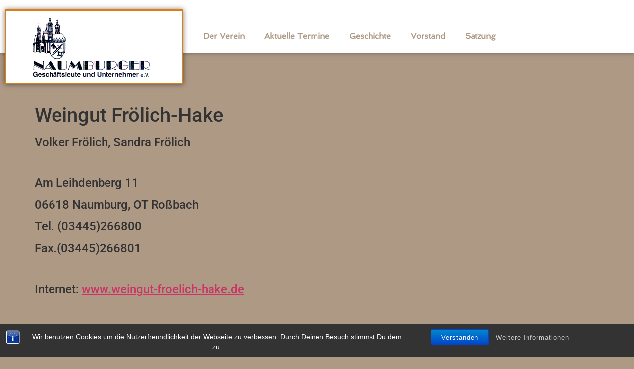

--- FILE ---
content_type: text/html; charset=UTF-8
request_url: https://www.naumburger-unternehmerverein.de/mitglieder/weingut-froelich-hake/
body_size: 11707
content:
<!doctype html>
<html lang="de">
<head>
	<meta charset="UTF-8">
	<meta name="viewport" content="width=device-width, initial-scale=1">
	<link rel="profile" href="https://gmpg.org/xfn/11">
	<title>Weingut Frölich-Hake &#8211; Naumburger  Unternehmerverein</title>
<meta name='robots' content='max-image-preview:large' />
	<style>img:is([sizes="auto" i], [sizes^="auto," i]) { contain-intrinsic-size: 3000px 1500px }</style>
	<link rel="alternate" type="application/rss+xml" title="Naumburger  Unternehmerverein &raquo; Feed" href="https://www.naumburger-unternehmerverein.de/feed/" />
<link rel="alternate" type="application/rss+xml" title="Naumburger  Unternehmerverein &raquo; Kommentar-Feed" href="https://www.naumburger-unternehmerverein.de/comments/feed/" />
<script>
window._wpemojiSettings = {"baseUrl":"https:\/\/s.w.org\/images\/core\/emoji\/16.0.1\/72x72\/","ext":".png","svgUrl":"https:\/\/s.w.org\/images\/core\/emoji\/16.0.1\/svg\/","svgExt":".svg","source":{"concatemoji":"https:\/\/www.naumburger-unternehmerverein.de\/wp-includes\/js\/wp-emoji-release.min.js?ver=6.8.3"}};
/*! This file is auto-generated */
!function(s,n){var o,i,e;function c(e){try{var t={supportTests:e,timestamp:(new Date).valueOf()};sessionStorage.setItem(o,JSON.stringify(t))}catch(e){}}function p(e,t,n){e.clearRect(0,0,e.canvas.width,e.canvas.height),e.fillText(t,0,0);var t=new Uint32Array(e.getImageData(0,0,e.canvas.width,e.canvas.height).data),a=(e.clearRect(0,0,e.canvas.width,e.canvas.height),e.fillText(n,0,0),new Uint32Array(e.getImageData(0,0,e.canvas.width,e.canvas.height).data));return t.every(function(e,t){return e===a[t]})}function u(e,t){e.clearRect(0,0,e.canvas.width,e.canvas.height),e.fillText(t,0,0);for(var n=e.getImageData(16,16,1,1),a=0;a<n.data.length;a++)if(0!==n.data[a])return!1;return!0}function f(e,t,n,a){switch(t){case"flag":return n(e,"\ud83c\udff3\ufe0f\u200d\u26a7\ufe0f","\ud83c\udff3\ufe0f\u200b\u26a7\ufe0f")?!1:!n(e,"\ud83c\udde8\ud83c\uddf6","\ud83c\udde8\u200b\ud83c\uddf6")&&!n(e,"\ud83c\udff4\udb40\udc67\udb40\udc62\udb40\udc65\udb40\udc6e\udb40\udc67\udb40\udc7f","\ud83c\udff4\u200b\udb40\udc67\u200b\udb40\udc62\u200b\udb40\udc65\u200b\udb40\udc6e\u200b\udb40\udc67\u200b\udb40\udc7f");case"emoji":return!a(e,"\ud83e\udedf")}return!1}function g(e,t,n,a){var r="undefined"!=typeof WorkerGlobalScope&&self instanceof WorkerGlobalScope?new OffscreenCanvas(300,150):s.createElement("canvas"),o=r.getContext("2d",{willReadFrequently:!0}),i=(o.textBaseline="top",o.font="600 32px Arial",{});return e.forEach(function(e){i[e]=t(o,e,n,a)}),i}function t(e){var t=s.createElement("script");t.src=e,t.defer=!0,s.head.appendChild(t)}"undefined"!=typeof Promise&&(o="wpEmojiSettingsSupports",i=["flag","emoji"],n.supports={everything:!0,everythingExceptFlag:!0},e=new Promise(function(e){s.addEventListener("DOMContentLoaded",e,{once:!0})}),new Promise(function(t){var n=function(){try{var e=JSON.parse(sessionStorage.getItem(o));if("object"==typeof e&&"number"==typeof e.timestamp&&(new Date).valueOf()<e.timestamp+604800&&"object"==typeof e.supportTests)return e.supportTests}catch(e){}return null}();if(!n){if("undefined"!=typeof Worker&&"undefined"!=typeof OffscreenCanvas&&"undefined"!=typeof URL&&URL.createObjectURL&&"undefined"!=typeof Blob)try{var e="postMessage("+g.toString()+"("+[JSON.stringify(i),f.toString(),p.toString(),u.toString()].join(",")+"));",a=new Blob([e],{type:"text/javascript"}),r=new Worker(URL.createObjectURL(a),{name:"wpTestEmojiSupports"});return void(r.onmessage=function(e){c(n=e.data),r.terminate(),t(n)})}catch(e){}c(n=g(i,f,p,u))}t(n)}).then(function(e){for(var t in e)n.supports[t]=e[t],n.supports.everything=n.supports.everything&&n.supports[t],"flag"!==t&&(n.supports.everythingExceptFlag=n.supports.everythingExceptFlag&&n.supports[t]);n.supports.everythingExceptFlag=n.supports.everythingExceptFlag&&!n.supports.flag,n.DOMReady=!1,n.readyCallback=function(){n.DOMReady=!0}}).then(function(){return e}).then(function(){var e;n.supports.everything||(n.readyCallback(),(e=n.source||{}).concatemoji?t(e.concatemoji):e.wpemoji&&e.twemoji&&(t(e.twemoji),t(e.wpemoji)))}))}((window,document),window._wpemojiSettings);
</script>
<style id='wp-emoji-styles-inline-css'>

	img.wp-smiley, img.emoji {
		display: inline !important;
		border: none !important;
		box-shadow: none !important;
		height: 1em !important;
		width: 1em !important;
		margin: 0 0.07em !important;
		vertical-align: -0.1em !important;
		background: none !important;
		padding: 0 !important;
	}
</style>
<link rel='stylesheet' id='bst-styles-css' href='https://www.naumburger-unternehmerverein.de/wp-content/plugins/bst-dsgvo-cookie/includes/css/style.css?ver=6.8.3' media='all' />
<link rel='stylesheet' id='bst-alert1-css-css' href='https://www.naumburger-unternehmerverein.de/wp-content/plugins/bst-dsgvo-cookie/includes/css/bst-mesage.css?ver=6.8.3' media='all' />
<link rel='stylesheet' id='bst-alert2-css-css' href='https://www.naumburger-unternehmerverein.de/wp-content/plugins/bst-dsgvo-cookie/includes/css/bst-mesage-flat-theme.css?ver=6.8.3' media='all' />
<link rel='stylesheet' id='hello-elementor-css' href='https://www.naumburger-unternehmerverein.de/wp-content/themes/hello-elementor/style.min.css?ver=3.1.1' media='all' />
<link rel='stylesheet' id='hello-elementor-theme-style-css' href='https://www.naumburger-unternehmerverein.de/wp-content/themes/hello-elementor/theme.min.css?ver=3.1.1' media='all' />
<link rel='stylesheet' id='hello-elementor-header-footer-css' href='https://www.naumburger-unternehmerverein.de/wp-content/themes/hello-elementor/header-footer.min.css?ver=3.1.1' media='all' />
<link rel='stylesheet' id='elementor-frontend-css' href='https://www.naumburger-unternehmerverein.de/wp-content/plugins/elementor/assets/css/frontend.min.css?ver=3.34.1' media='all' />
<link rel='stylesheet' id='widget-image-css' href='https://www.naumburger-unternehmerverein.de/wp-content/plugins/elementor/assets/css/widget-image.min.css?ver=3.34.1' media='all' />
<link rel='stylesheet' id='widget-nav-menu-css' href='https://www.naumburger-unternehmerverein.de/wp-content/plugins/elementor-pro/assets/css/widget-nav-menu.min.css?ver=3.34.0' media='all' />
<link rel='stylesheet' id='widget-spacer-css' href='https://www.naumburger-unternehmerverein.de/wp-content/plugins/elementor/assets/css/widget-spacer.min.css?ver=3.34.1' media='all' />
<link rel='stylesheet' id='widget-heading-css' href='https://www.naumburger-unternehmerverein.de/wp-content/plugins/elementor/assets/css/widget-heading.min.css?ver=3.34.1' media='all' />
<link rel='stylesheet' id='elementor-icons-css' href='https://www.naumburger-unternehmerverein.de/wp-content/plugins/elementor/assets/lib/eicons/css/elementor-icons.min.css?ver=5.45.0' media='all' />
<link rel='stylesheet' id='elementor-post-452-css' href='https://www.naumburger-unternehmerverein.de/wp-content/uploads/elementor/css/post-452.css?ver=1768491983' media='all' />
<link rel='stylesheet' id='lae-animate-css' href='https://www.naumburger-unternehmerverein.de/wp-content/plugins/addons-for-elementor/assets/css/lib/animate.css?ver=9.0' media='all' />
<link rel='stylesheet' id='lae-sliders-styles-css' href='https://www.naumburger-unternehmerverein.de/wp-content/plugins/addons-for-elementor/assets/css/lib/sliders.min.css?ver=9.0' media='all' />
<link rel='stylesheet' id='lae-icomoon-styles-css' href='https://www.naumburger-unternehmerverein.de/wp-content/plugins/addons-for-elementor/assets/css/icomoon.css?ver=9.0' media='all' />
<link rel='stylesheet' id='lae-frontend-styles-css' href='https://www.naumburger-unternehmerverein.de/wp-content/plugins/addons-for-elementor/assets/css/lae-frontend.css?ver=9.0' media='all' />
<link rel='stylesheet' id='lae-grid-styles-css' href='https://www.naumburger-unternehmerverein.de/wp-content/plugins/addons-for-elementor/assets/css/lae-grid.css?ver=9.0' media='all' />
<link rel='stylesheet' id='lae-widgets-styles-css' href='https://www.naumburger-unternehmerverein.de/wp-content/plugins/addons-for-elementor/assets/css/widgets/lae-widgets.min.css?ver=9.0' media='all' />
<link rel='stylesheet' id='elementor-post-623-css' href='https://www.naumburger-unternehmerverein.de/wp-content/uploads/elementor/css/post-623.css?ver=1768491983' media='all' />
<link rel='stylesheet' id='elementor-post-634-css' href='https://www.naumburger-unternehmerverein.de/wp-content/uploads/elementor/css/post-634.css?ver=1768491984' media='all' />
<link rel='stylesheet' id='elementor-gf-local-spinnaker-css' href='https://www.naumburger-unternehmerverein.de/wp-content/uploads/elementor/google-fonts/css/spinnaker.css?ver=1742248432' media='all' />
<link rel='stylesheet' id='elementor-gf-local-robotoslab-css' href='https://www.naumburger-unternehmerverein.de/wp-content/uploads/elementor/google-fonts/css/robotoslab.css?ver=1742248438' media='all' />
<link rel='stylesheet' id='elementor-gf-local-roboto-css' href='https://www.naumburger-unternehmerverein.de/wp-content/uploads/elementor/google-fonts/css/roboto.css?ver=1742248455' media='all' />
<link rel='stylesheet' id='elementor-gf-local-risque-css' href='https://www.naumburger-unternehmerverein.de/wp-content/uploads/elementor/google-fonts/css/risque.css?ver=1742248455' media='all' />
<link rel='stylesheet' id='elementor-icons-shared-0-css' href='https://www.naumburger-unternehmerverein.de/wp-content/plugins/elementor/assets/lib/font-awesome/css/fontawesome.min.css?ver=5.15.3' media='all' />
<link rel='stylesheet' id='elementor-icons-fa-solid-css' href='https://www.naumburger-unternehmerverein.de/wp-content/plugins/elementor/assets/lib/font-awesome/css/solid.min.css?ver=5.15.3' media='all' />
<script src="https://www.naumburger-unternehmerverein.de/wp-includes/js/jquery/jquery.min.js?ver=3.7.1" id="jquery-core-js"></script>
<script src="https://www.naumburger-unternehmerverein.de/wp-includes/js/jquery/jquery-migrate.min.js?ver=3.4.1" id="jquery-migrate-js"></script>
<link rel="https://api.w.org/" href="https://www.naumburger-unternehmerverein.de/wp-json/" /><link rel="alternate" title="JSON" type="application/json" href="https://www.naumburger-unternehmerverein.de/wp-json/wp/v2/pages/100" /><link rel="EditURI" type="application/rsd+xml" title="RSD" href="https://www.naumburger-unternehmerverein.de/xmlrpc.php?rsd" />
<meta name="generator" content="WordPress 6.8.3" />
<link rel="canonical" href="https://www.naumburger-unternehmerverein.de/mitglieder/weingut-froelich-hake/" />
<link rel='shortlink' href='https://www.naumburger-unternehmerverein.de/?p=100' />
<link rel="alternate" title="oEmbed (JSON)" type="application/json+oembed" href="https://www.naumburger-unternehmerverein.de/wp-json/oembed/1.0/embed?url=https%3A%2F%2Fwww.naumburger-unternehmerverein.de%2Fmitglieder%2Fweingut-froelich-hake%2F" />
<link rel="alternate" title="oEmbed (XML)" type="text/xml+oembed" href="https://www.naumburger-unternehmerverein.de/wp-json/oembed/1.0/embed?url=https%3A%2F%2Fwww.naumburger-unternehmerverein.de%2Fmitglieder%2Fweingut-froelich-hake%2F&#038;format=xml" />
        <script type="text/javascript">
            ( function () {
                window.lae_fs = { can_use_premium_code: false};
            } )();
        </script>
        
<!--BEGIN: TRACKING CODE MANAGER (v2.5.0) BY INTELLYWP.COM IN HEAD//-->
<!-- Matomo -->
<script>
  var _paq = window._paq = window._paq || [];
  /* tracker methods like "setCustomDimension" should be called before "trackPageView" */
  _paq.push(["setCookieDomain", "*.www.naumburger-unternehmerverein.de"]);
  _paq.push(['trackPageView']);
  _paq.push(['enableLinkTracking']);
  (function() {
    var u="//www.kshlog.de/stat/";
    _paq.push(['setTrackerUrl', u+'matomo.php']);
    _paq.push(['setSiteId', '16']);
    var d=document, g=d.createElement('script'), s=d.getElementsByTagName('script')[0];
    g.async=true; g.src=u+'matomo.js'; s.parentNode.insertBefore(g,s);
  })();
</script>
<!-- End Matomo Code -->
<!--END: https://wordpress.org/plugins/tracking-code-manager IN HEAD//--><meta name="generator" content="Elementor 3.34.1; features: additional_custom_breakpoints; settings: css_print_method-external, google_font-enabled, font_display-auto">
			<style>
				.e-con.e-parent:nth-of-type(n+4):not(.e-lazyloaded):not(.e-no-lazyload),
				.e-con.e-parent:nth-of-type(n+4):not(.e-lazyloaded):not(.e-no-lazyload) * {
					background-image: none !important;
				}
				@media screen and (max-height: 1024px) {
					.e-con.e-parent:nth-of-type(n+3):not(.e-lazyloaded):not(.e-no-lazyload),
					.e-con.e-parent:nth-of-type(n+3):not(.e-lazyloaded):not(.e-no-lazyload) * {
						background-image: none !important;
					}
				}
				@media screen and (max-height: 640px) {
					.e-con.e-parent:nth-of-type(n+2):not(.e-lazyloaded):not(.e-no-lazyload),
					.e-con.e-parent:nth-of-type(n+2):not(.e-lazyloaded):not(.e-no-lazyload) * {
						background-image: none !important;
					}
				}
			</style>
			</head>
<body class="wp-singular page-template-default page page-id-100 page-child parent-pageid-20 wp-theme-hello-elementor elementor-default elementor-kit-452">


<a class="skip-link screen-reader-text" href="#content">Zum Inhalt wechseln</a>

		<header data-elementor-type="header" data-elementor-id="623" class="elementor elementor-623 elementor-location-header" data-elementor-post-type="elementor_library">
					<section class="elementor-section elementor-top-section elementor-element elementor-element-a4b9920 elementor-section-height-min-height elementor-hidden-mobile elementor-section-boxed elementor-section-height-default elementor-section-items-middle" data-id="a4b9920" data-element_type="section" data-settings="{&quot;background_background&quot;:&quot;classic&quot;}">
						<div class="elementor-container elementor-column-gap-default">
					<div class="elementor-column elementor-col-33 elementor-top-column elementor-element elementor-element-d067771" data-id="d067771" data-element_type="column">
			<div class="elementor-widget-wrap elementor-element-populated">
						<div class="elementor-element elementor-element-98a7d0d elementor-widget elementor-widget-image" data-id="98a7d0d" data-element_type="widget" data-widget_type="image.default">
				<div class="elementor-widget-container">
															<img width="274" height="145" src="https://www.naumburger-unternehmerverein.de/wp-content/uploads/cropped-logo.gif" class="attachment-large size-large wp-image-437" alt="" />															</div>
				</div>
					</div>
		</div>
				<div class="elementor-column elementor-col-66 elementor-top-column elementor-element elementor-element-24d89ea" data-id="24d89ea" data-element_type="column">
			<div class="elementor-widget-wrap elementor-element-populated">
						<div class="elementor-element elementor-element-d91070c elementor-nav-menu--dropdown-none elementor-widget elementor-widget-nav-menu" data-id="d91070c" data-element_type="widget" data-settings="{&quot;layout&quot;:&quot;horizontal&quot;,&quot;submenu_icon&quot;:{&quot;value&quot;:&quot;&lt;i class=\&quot;fas fa-caret-down\&quot; aria-hidden=\&quot;true\&quot;&gt;&lt;\/i&gt;&quot;,&quot;library&quot;:&quot;fa-solid&quot;}}" data-widget_type="nav-menu.default">
				<div class="elementor-widget-container">
								<nav aria-label="Menü" class="elementor-nav-menu--main elementor-nav-menu__container elementor-nav-menu--layout-horizontal e--pointer-underline e--animation-fade">
				<ul id="menu-1-d91070c" class="elementor-nav-menu"><li class="menu-item menu-item-type-post_type menu-item-object-page menu-item-home menu-item-127"><a href="https://www.naumburger-unternehmerverein.de/" class="elementor-item">Der Verein</a></li>
<li class="menu-item menu-item-type-post_type menu-item-object-page menu-item-128"><a href="https://www.naumburger-unternehmerverein.de/aktuelle-termine/" class="elementor-item">Aktuelle Termine</a></li>
<li class="menu-item menu-item-type-post_type menu-item-object-page menu-item-129"><a href="https://www.naumburger-unternehmerverein.de/geschichte/" class="elementor-item">Geschichte</a></li>
<li class="menu-item menu-item-type-post_type menu-item-object-page menu-item-174"><a href="https://www.naumburger-unternehmerverein.de/vorstand/" class="elementor-item">Vorstand</a></li>
<li class="menu-item menu-item-type-post_type menu-item-object-page menu-item-175"><a href="https://www.naumburger-unternehmerverein.de/satzung/" class="elementor-item">Satzung</a></li>
</ul>			</nav>
						<nav class="elementor-nav-menu--dropdown elementor-nav-menu__container" aria-hidden="true">
				<ul id="menu-2-d91070c" class="elementor-nav-menu"><li class="menu-item menu-item-type-post_type menu-item-object-page menu-item-home menu-item-127"><a href="https://www.naumburger-unternehmerverein.de/" class="elementor-item" tabindex="-1">Der Verein</a></li>
<li class="menu-item menu-item-type-post_type menu-item-object-page menu-item-128"><a href="https://www.naumburger-unternehmerverein.de/aktuelle-termine/" class="elementor-item" tabindex="-1">Aktuelle Termine</a></li>
<li class="menu-item menu-item-type-post_type menu-item-object-page menu-item-129"><a href="https://www.naumburger-unternehmerverein.de/geschichte/" class="elementor-item" tabindex="-1">Geschichte</a></li>
<li class="menu-item menu-item-type-post_type menu-item-object-page menu-item-174"><a href="https://www.naumburger-unternehmerverein.de/vorstand/" class="elementor-item" tabindex="-1">Vorstand</a></li>
<li class="menu-item menu-item-type-post_type menu-item-object-page menu-item-175"><a href="https://www.naumburger-unternehmerverein.de/satzung/" class="elementor-item" tabindex="-1">Satzung</a></li>
</ul>			</nav>
						</div>
				</div>
					</div>
		</div>
					</div>
		</section>
				<section class="elementor-section elementor-top-section elementor-element elementor-element-f43c5b1 elementor-hidden-mobile elementor-section-boxed elementor-section-height-default elementor-section-height-default" data-id="f43c5b1" data-element_type="section">
						<div class="elementor-container elementor-column-gap-default">
					<div class="elementor-column elementor-col-33 elementor-top-column elementor-element elementor-element-81739b7" data-id="81739b7" data-element_type="column">
			<div class="elementor-widget-wrap elementor-element-populated">
						<div class="elementor-element elementor-element-cd81815 elementor-widget elementor-widget-spacer" data-id="cd81815" data-element_type="widget" data-widget_type="spacer.default">
				<div class="elementor-widget-container">
							<div class="elementor-spacer">
			<div class="elementor-spacer-inner"></div>
		</div>
						</div>
				</div>
					</div>
		</div>
				<div class="elementor-column elementor-col-66 elementor-top-column elementor-element elementor-element-6155d82" data-id="6155d82" data-element_type="column">
			<div class="elementor-widget-wrap">
							</div>
		</div>
					</div>
		</section>
				<section class="elementor-section elementor-top-section elementor-element elementor-element-71328f1 elementor-section-height-min-height elementor-hidden-desktop elementor-hidden-tablet elementor-section-boxed elementor-section-height-default elementor-section-items-middle" data-id="71328f1" data-element_type="section" data-settings="{&quot;background_background&quot;:&quot;classic&quot;}">
						<div class="elementor-container elementor-column-gap-default">
					<div class="elementor-column elementor-col-33 elementor-top-column elementor-element elementor-element-0129680" data-id="0129680" data-element_type="column">
			<div class="elementor-widget-wrap elementor-element-populated">
						<div class="elementor-element elementor-element-e270412 elementor-widget elementor-widget-image" data-id="e270412" data-element_type="widget" data-widget_type="image.default">
				<div class="elementor-widget-container">
															<img width="274" height="145" src="https://www.naumburger-unternehmerverein.de/wp-content/uploads/cropped-logo.gif" class="attachment-large size-large wp-image-437" alt="" />															</div>
				</div>
					</div>
		</div>
				<div class="elementor-column elementor-col-66 elementor-top-column elementor-element elementor-element-f272c82" data-id="f272c82" data-element_type="column">
			<div class="elementor-widget-wrap elementor-element-populated">
						<div class="elementor-element elementor-element-30dcd84 elementor-nav-menu--dropdown-none elementor-widget elementor-widget-nav-menu" data-id="30dcd84" data-element_type="widget" data-settings="{&quot;layout&quot;:&quot;horizontal&quot;,&quot;submenu_icon&quot;:{&quot;value&quot;:&quot;&lt;i class=\&quot;fas fa-caret-down\&quot; aria-hidden=\&quot;true\&quot;&gt;&lt;\/i&gt;&quot;,&quot;library&quot;:&quot;fa-solid&quot;}}" data-widget_type="nav-menu.default">
				<div class="elementor-widget-container">
								<nav aria-label="Menü" class="elementor-nav-menu--main elementor-nav-menu__container elementor-nav-menu--layout-horizontal e--pointer-underline e--animation-fade">
				<ul id="menu-1-30dcd84" class="elementor-nav-menu"><li class="menu-item menu-item-type-post_type menu-item-object-page menu-item-home menu-item-127"><a href="https://www.naumburger-unternehmerverein.de/" class="elementor-item">Der Verein</a></li>
<li class="menu-item menu-item-type-post_type menu-item-object-page menu-item-128"><a href="https://www.naumburger-unternehmerverein.de/aktuelle-termine/" class="elementor-item">Aktuelle Termine</a></li>
<li class="menu-item menu-item-type-post_type menu-item-object-page menu-item-129"><a href="https://www.naumburger-unternehmerverein.de/geschichte/" class="elementor-item">Geschichte</a></li>
<li class="menu-item menu-item-type-post_type menu-item-object-page menu-item-174"><a href="https://www.naumburger-unternehmerverein.de/vorstand/" class="elementor-item">Vorstand</a></li>
<li class="menu-item menu-item-type-post_type menu-item-object-page menu-item-175"><a href="https://www.naumburger-unternehmerverein.de/satzung/" class="elementor-item">Satzung</a></li>
</ul>			</nav>
						<nav class="elementor-nav-menu--dropdown elementor-nav-menu__container" aria-hidden="true">
				<ul id="menu-2-30dcd84" class="elementor-nav-menu"><li class="menu-item menu-item-type-post_type menu-item-object-page menu-item-home menu-item-127"><a href="https://www.naumburger-unternehmerverein.de/" class="elementor-item" tabindex="-1">Der Verein</a></li>
<li class="menu-item menu-item-type-post_type menu-item-object-page menu-item-128"><a href="https://www.naumburger-unternehmerverein.de/aktuelle-termine/" class="elementor-item" tabindex="-1">Aktuelle Termine</a></li>
<li class="menu-item menu-item-type-post_type menu-item-object-page menu-item-129"><a href="https://www.naumburger-unternehmerverein.de/geschichte/" class="elementor-item" tabindex="-1">Geschichte</a></li>
<li class="menu-item menu-item-type-post_type menu-item-object-page menu-item-174"><a href="https://www.naumburger-unternehmerverein.de/vorstand/" class="elementor-item" tabindex="-1">Vorstand</a></li>
<li class="menu-item menu-item-type-post_type menu-item-object-page menu-item-175"><a href="https://www.naumburger-unternehmerverein.de/satzung/" class="elementor-item" tabindex="-1">Satzung</a></li>
</ul>			</nav>
						</div>
				</div>
					</div>
		</div>
					</div>
		</section>
				<section class="elementor-section elementor-top-section elementor-element elementor-element-a3de033 elementor-hidden-desktop elementor-hidden-tablet elementor-section-boxed elementor-section-height-default elementor-section-height-default" data-id="a3de033" data-element_type="section">
						<div class="elementor-container elementor-column-gap-default">
					<div class="elementor-column elementor-col-33 elementor-top-column elementor-element elementor-element-ad92b0a" data-id="ad92b0a" data-element_type="column">
			<div class="elementor-widget-wrap elementor-element-populated">
						<div class="elementor-element elementor-element-8255cd1 elementor-widget elementor-widget-spacer" data-id="8255cd1" data-element_type="widget" data-widget_type="spacer.default">
				<div class="elementor-widget-container">
							<div class="elementor-spacer">
			<div class="elementor-spacer-inner"></div>
		</div>
						</div>
				</div>
					</div>
		</div>
				<div class="elementor-column elementor-col-66 elementor-top-column elementor-element elementor-element-bb4cdd2" data-id="bb4cdd2" data-element_type="column">
			<div class="elementor-widget-wrap">
							</div>
		</div>
					</div>
		</section>
				</header>
		
<main id="content" class="site-main post-100 page type-page status-publish hentry category-mitglied">

			<div class="page-header">
			<h1 class="entry-title">Weingut Frölich-Hake</h1>		</div>
	
	<div class="page-content">
		<h4>Volker Frölich, Sandra Frölich</h4>
<p>&nbsp;</p>
<h4>Am Leihdenberg 11</h4>
<h4></h4>
<h4>06618 Naumburg, OT Roßbach</h4>
<h4></h4>
<h4>Tel. (03445)266800</h4>
<h4>Fax.(03445)266801</h4>
<p>&nbsp;</p>
<h4>Internet: <a href="http://www.weingut-froelich-hake.de/">www.weingut-froelich-hake.de</a></h4>

		
			</div>

	
</main>

			<footer data-elementor-type="footer" data-elementor-id="634" class="elementor elementor-634 elementor-location-footer" data-elementor-post-type="elementor_library">
					<section class="elementor-section elementor-top-section elementor-element elementor-element-744b2ae elementor-section-boxed elementor-section-height-default elementor-section-height-default" data-id="744b2ae" data-element_type="section">
						<div class="elementor-container elementor-column-gap-default">
					<div class="elementor-column elementor-col-100 elementor-top-column elementor-element elementor-element-8121c06" data-id="8121c06" data-element_type="column">
			<div class="elementor-widget-wrap elementor-element-populated">
						<div class="elementor-element elementor-element-cf93227 elementor-widget elementor-widget-spacer" data-id="cf93227" data-element_type="widget" data-widget_type="spacer.default">
				<div class="elementor-widget-container">
							<div class="elementor-spacer">
			<div class="elementor-spacer-inner"></div>
		</div>
						</div>
				</div>
					</div>
		</div>
					</div>
		</section>
				<section class="elementor-section elementor-top-section elementor-element elementor-element-0f8deca elementor-section-boxed elementor-section-height-default elementor-section-height-default" data-id="0f8deca" data-element_type="section" data-settings="{&quot;background_background&quot;:&quot;classic&quot;}">
						<div class="elementor-container elementor-column-gap-default">
					<div class="elementor-column elementor-col-100 elementor-top-column elementor-element elementor-element-583077f" data-id="583077f" data-element_type="column">
			<div class="elementor-widget-wrap elementor-element-populated">
						<div class="elementor-element elementor-element-4e85483 elementor-widget elementor-widget-heading" data-id="4e85483" data-element_type="widget" data-widget_type="heading.default">
				<div class="elementor-widget-container">
					<h2 class="elementor-heading-title elementor-size-default">Das sind wir:</h2>				</div>
				</div>
					</div>
		</div>
					</div>
		</section>
				<section class="elementor-section elementor-top-section elementor-element elementor-element-691f4b0 elementor-section-boxed elementor-section-height-default elementor-section-height-default" data-id="691f4b0" data-element_type="section" data-settings="{&quot;background_background&quot;:&quot;classic&quot;}">
						<div class="elementor-container elementor-column-gap-default">
					<div class="elementor-column elementor-col-16 elementor-top-column elementor-element elementor-element-713e732" data-id="713e732" data-element_type="column" data-settings="{&quot;background_background&quot;:&quot;classic&quot;}">
			<div class="elementor-widget-wrap elementor-element-populated">
						<div class="elementor-element elementor-element-0f3ada8 elementor-widget__width-initial elementor-widget elementor-widget-image" data-id="0f3ada8" data-element_type="widget" data-widget_type="image.default">
				<div class="elementor-widget-container">
																<a href="https://www.naumburger-unternehmerverein.de/mitglieder/zier-elektro/">
							<img width="120" height="28" src="https://www.naumburger-unternehmerverein.de/wp-content/uploads/zier.jpg" class="attachment-full size-full wp-image-430" alt="" />								</a>
															</div>
				</div>
					</div>
		</div>
				<div class="elementor-column elementor-col-16 elementor-top-column elementor-element elementor-element-f8371c1" data-id="f8371c1" data-element_type="column" data-settings="{&quot;background_background&quot;:&quot;classic&quot;}">
			<div class="elementor-widget-wrap elementor-element-populated">
						<div class="elementor-element elementor-element-6082609 elementor-widget elementor-widget-image" data-id="6082609" data-element_type="widget" data-widget_type="image.default">
				<div class="elementor-widget-container">
																<a href="https://www.naumburger-unternehmerverein.de/mitglieder/wkk-treuhand-gmbh/">
							<img width="120" height="77" src="https://www.naumburger-unternehmerverein.de/wp-content/uploads/wkk.jpg" class="attachment-full size-full wp-image-429" alt="" />								</a>
															</div>
				</div>
					</div>
		</div>
				<div class="elementor-column elementor-col-16 elementor-top-column elementor-element elementor-element-152b756" data-id="152b756" data-element_type="column" data-settings="{&quot;background_background&quot;:&quot;classic&quot;}">
			<div class="elementor-widget-wrap elementor-element-populated">
						<div class="elementor-element elementor-element-f9389f2 elementor-widget elementor-widget-image" data-id="f9389f2" data-element_type="widget" data-widget_type="image.default">
				<div class="elementor-widget-container">
																<a href="https://www.naumburger-unternehmerverein.de/mitglieder/naumburger-tageblatt/">
							<img width="120" height="40" src="https://www.naumburger-unternehmerverein.de/wp-content/uploads/tageblatt.jpg" class="attachment-full size-full wp-image-426" alt="" />								</a>
															</div>
				</div>
					</div>
		</div>
				<div class="elementor-column elementor-col-16 elementor-top-column elementor-element elementor-element-67a4ca2" data-id="67a4ca2" data-element_type="column" data-settings="{&quot;background_background&quot;:&quot;classic&quot;}">
			<div class="elementor-widget-wrap elementor-element-populated">
						<div class="elementor-element elementor-element-df0ef51 elementor-widget elementor-widget-image" data-id="df0ef51" data-element_type="widget" data-widget_type="image.default">
				<div class="elementor-widget-container">
																<a href="https://www.naumburger-unternehmerverein.de/mitglieder/reiseland-sulze/">
							<img width="120" height="55" src="https://www.naumburger-unternehmerverein.de/wp-content/uploads/sulze.jpg" class="attachment-full size-full wp-image-425" alt="" />								</a>
															</div>
				</div>
					</div>
		</div>
				<div class="elementor-column elementor-col-16 elementor-top-column elementor-element elementor-element-fdfec72" data-id="fdfec72" data-element_type="column" data-settings="{&quot;background_background&quot;:&quot;classic&quot;}">
			<div class="elementor-widget-wrap elementor-element-populated">
						<div class="elementor-element elementor-element-443d879 elementor-widget elementor-widget-image" data-id="443d879" data-element_type="widget" data-widget_type="image.default">
				<div class="elementor-widget-container">
																<a href="https://www.naumburger-unternehmerverein.de/mitglieder/getraenkegrosshandel-hahnemann/">
							<img width="120" height="65" src="https://www.naumburger-unternehmerverein.de/wp-content/uploads/hahnemann.jpg" class="attachment-full size-full wp-image-402" alt="" />								</a>
															</div>
				</div>
					</div>
		</div>
				<div class="elementor-column elementor-col-16 elementor-top-column elementor-element elementor-element-988d66b" data-id="988d66b" data-element_type="column" data-settings="{&quot;background_background&quot;:&quot;classic&quot;}">
			<div class="elementor-widget-wrap elementor-element-populated">
						<div class="elementor-element elementor-element-1d5208d elementor-widget elementor-widget-image" data-id="1d5208d" data-element_type="widget" data-widget_type="image.default">
				<div class="elementor-widget-container">
																<a href="https://www.naumburger-unternehmerverein.de/mitglieder/krocker-systemhaus/">
							<img width="120" height="56" src="https://www.naumburger-unternehmerverein.de/wp-content/uploads/krocker.jpg" class="attachment-full size-full wp-image-408" alt="" />								</a>
															</div>
				</div>
					</div>
		</div>
					</div>
		</section>
				<section class="elementor-section elementor-top-section elementor-element elementor-element-8f85adc elementor-section-boxed elementor-section-height-default elementor-section-height-default" data-id="8f85adc" data-element_type="section" data-settings="{&quot;background_background&quot;:&quot;classic&quot;}">
						<div class="elementor-container elementor-column-gap-default">
					<div class="elementor-column elementor-col-16 elementor-top-column elementor-element elementor-element-770abb4" data-id="770abb4" data-element_type="column" data-settings="{&quot;background_background&quot;:&quot;classic&quot;}">
			<div class="elementor-widget-wrap elementor-element-populated">
						<div class="elementor-element elementor-element-109fe5d elementor-widget elementor-widget-image" data-id="109fe5d" data-element_type="widget" data-widget_type="image.default">
				<div class="elementor-widget-container">
																<a href="https://www.naumburger-unternehmerverein.de/mitglieder/technische-werke-naumburg-gmbh/">
							<img width="115" height="85" src="https://www.naumburger-unternehmerverein.de/wp-content/uploads/twn.jpg" class="attachment-full size-full wp-image-427" alt="" />								</a>
															</div>
				</div>
					</div>
		</div>
				<div class="elementor-column elementor-col-16 elementor-top-column elementor-element elementor-element-f9ea853" data-id="f9ea853" data-element_type="column" data-settings="{&quot;background_background&quot;:&quot;classic&quot;}">
			<div class="elementor-widget-wrap elementor-element-populated">
						<div class="elementor-element elementor-element-386e79a elementor-widget elementor-widget-image" data-id="386e79a" data-element_type="widget" data-widget_type="image.default">
				<div class="elementor-widget-container">
																<a href="http://www.naumburger-unternehmerverein.de/mitglieder/sparkasse-burgenlandkreis">
							<img width="120" height="40" src="https://www.naumburger-unternehmerverein.de/wp-content/uploads/sparkasse.jpg" class="attachment-full size-full wp-image-423" alt="" />								</a>
															</div>
				</div>
					</div>
		</div>
				<div class="elementor-column elementor-col-16 elementor-top-column elementor-element elementor-element-f26dc26" data-id="f26dc26" data-element_type="column" data-settings="{&quot;background_background&quot;:&quot;classic&quot;}">
			<div class="elementor-widget-wrap elementor-element-populated">
						<div class="elementor-element elementor-element-7d90eb6 elementor-widget elementor-widget-image" data-id="7d90eb6" data-element_type="widget" data-widget_type="image.default">
				<div class="elementor-widget-container">
																<a href="https://www.naumburger-unternehmerverein.de/mitglieder/heizung-sanitaer-isolierung-gmbh-co-kg/">
							<img width="120" height="33" src="https://www.naumburger-unternehmerverein.de/wp-content/uploads/rothe.jpg" class="attachment-full size-full wp-image-422" alt="" />								</a>
															</div>
				</div>
					</div>
		</div>
				<div class="elementor-column elementor-col-16 elementor-top-column elementor-element elementor-element-b813e26" data-id="b813e26" data-element_type="column" data-settings="{&quot;background_background&quot;:&quot;classic&quot;}">
			<div class="elementor-widget-wrap elementor-element-populated">
						<div class="elementor-element elementor-element-7532556 elementor-widget elementor-widget-image" data-id="7532556" data-element_type="widget" data-widget_type="image.default">
				<div class="elementor-widget-container">
																<a href="https://www.naumburger-unternehmerverein.de/mitglieder/tischlerei-roessler-gmbh/">
							<img width="120" height="70" src="https://www.naumburger-unternehmerverein.de/wp-content/uploads/roessler.jpg" class="attachment-full size-full wp-image-421" alt="" />								</a>
															</div>
				</div>
					</div>
		</div>
				<div class="elementor-column elementor-col-16 elementor-top-column elementor-element elementor-element-3db509e" data-id="3db509e" data-element_type="column" data-settings="{&quot;background_background&quot;:&quot;classic&quot;}">
			<div class="elementor-widget-wrap elementor-element-populated">
						<div class="elementor-element elementor-element-5588cc3 elementor-widget elementor-widget-image" data-id="5588cc3" data-element_type="widget" data-widget_type="image.default">
				<div class="elementor-widget-container">
															<img width="104" height="25" src="https://www.naumburger-unternehmerverein.de/wp-content/uploads/reiche.jpg" class="attachment-full size-full wp-image-420" alt="" />															</div>
				</div>
					</div>
		</div>
				<div class="elementor-column elementor-col-16 elementor-top-column elementor-element elementor-element-1c11f0e" data-id="1c11f0e" data-element_type="column" data-settings="{&quot;background_background&quot;:&quot;classic&quot;}">
			<div class="elementor-widget-wrap elementor-element-populated">
						<div class="elementor-element elementor-element-952095b elementor-widget elementor-widget-image" data-id="952095b" data-element_type="widget" data-widget_type="image.default">
				<div class="elementor-widget-container">
																<a href="http://www.naumburger-unternehmerverein.de/mitglieder/volks-und-raiffeisenbank-saale-unstrut-eg">
							<img width="120" height="82" src="https://www.naumburger-unternehmerverein.de/wp-content/uploads/raiffeisen.jpg" class="attachment-full size-full wp-image-419" alt="" />								</a>
															</div>
				</div>
					</div>
		</div>
					</div>
		</section>
				<section class="elementor-section elementor-top-section elementor-element elementor-element-7cb4286 elementor-section-boxed elementor-section-height-default elementor-section-height-default" data-id="7cb4286" data-element_type="section" data-settings="{&quot;background_background&quot;:&quot;classic&quot;}">
						<div class="elementor-container elementor-column-gap-default">
					<div class="elementor-column elementor-col-16 elementor-top-column elementor-element elementor-element-1ca4e73" data-id="1ca4e73" data-element_type="column" data-settings="{&quot;background_background&quot;:&quot;classic&quot;}">
			<div class="elementor-widget-wrap elementor-element-populated">
						<div class="elementor-element elementor-element-a798798 elementor-widget elementor-widget-image" data-id="a798798" data-element_type="widget" data-widget_type="image.default">
				<div class="elementor-widget-container">
																<a href="https://www.naumburger-unternehmerverein.de/mitglieder/b-g-massier-gbr">
							<img src="https://www.naumburger-unternehmerverein.de/wp-content/uploads/BG-Massier.png" title="" alt="" loading="lazy" />								</a>
															</div>
				</div>
					</div>
		</div>
				<div class="elementor-column elementor-col-16 elementor-top-column elementor-element elementor-element-d8756ec" data-id="d8756ec" data-element_type="column" data-settings="{&quot;background_background&quot;:&quot;classic&quot;}">
			<div class="elementor-widget-wrap elementor-element-populated">
						<div class="elementor-element elementor-element-7b5c4c0 elementor-widget elementor-widget-image" data-id="7b5c4c0" data-element_type="widget" data-widget_type="image.default">
				<div class="elementor-widget-container">
																<a href="http://www.naumburger-unternehmerverein.de/mitglieder/allianz-hv-christian-winkler">
							<img width="120" height="58" src="https://www.naumburger-unternehmerverein.de/wp-content/uploads/allianz.png" class="attachment-full size-full wp-image-1205" alt="" />								</a>
															</div>
				</div>
					</div>
		</div>
				<div class="elementor-column elementor-col-16 elementor-top-column elementor-element elementor-element-d45de2e" data-id="d45de2e" data-element_type="column" data-settings="{&quot;background_background&quot;:&quot;classic&quot;}">
			<div class="elementor-widget-wrap elementor-element-populated">
						<div class="elementor-element elementor-element-f157e4b elementor-widget elementor-widget-image" data-id="f157e4b" data-element_type="widget" data-widget_type="image.default">
				<div class="elementor-widget-container">
																<a href="https://www.naumburger-unternehmerverein.de/mitglieder/b-b-verputz-und-baugesellschaft-gmbh/">
							<img width="150" height="55" src="https://www.naumburger-unternehmerverein.de/wp-content/uploads/bb.gif" class="attachment-full size-full wp-image-843" alt="" />								</a>
															</div>
				</div>
					</div>
		</div>
				<div class="elementor-column elementor-col-16 elementor-top-column elementor-element elementor-element-5ac21ef" data-id="5ac21ef" data-element_type="column" data-settings="{&quot;background_background&quot;:&quot;classic&quot;}">
			<div class="elementor-widget-wrap elementor-element-populated">
						<div class="elementor-element elementor-element-9d8e9c6 elementor-widget elementor-widget-image" data-id="9d8e9c6" data-element_type="widget" data-widget_type="image.default">
				<div class="elementor-widget-container">
																<a href="https://www.naumburger-unternehmerverein.de/mitglieder/autohaus-possoegel-gmbh/">
							<img width="120" height="20" src="https://www.naumburger-unternehmerverein.de/wp-content/uploads/possoegel-1.jpg" class="attachment-full size-full wp-image-1177" alt="" />								</a>
															</div>
				</div>
					</div>
		</div>
				<div class="elementor-column elementor-col-16 elementor-top-column elementor-element elementor-element-2d8d4fd" data-id="2d8d4fd" data-element_type="column" data-settings="{&quot;background_background&quot;:&quot;classic&quot;}">
			<div class="elementor-widget-wrap elementor-element-populated">
						<div class="elementor-element elementor-element-6c89d3b elementor-widget elementor-widget-image" data-id="6c89d3b" data-element_type="widget" data-widget_type="image.default">
				<div class="elementor-widget-container">
																<a href="https://www.naumburger-unternehmerverein.de/mitglieder/euroville-jugend-und-sporthotel-naumburg">
							<img width="78" height="85" src="https://www.naumburger-unternehmerverein.de/wp-content/uploads/euroville.png" class="attachment-full size-full wp-image-840" alt="" />								</a>
															</div>
				</div>
					</div>
		</div>
				<div class="elementor-column elementor-col-16 elementor-top-column elementor-element elementor-element-db84cd3" data-id="db84cd3" data-element_type="column" data-settings="{&quot;background_background&quot;:&quot;classic&quot;}">
			<div class="elementor-widget-wrap elementor-element-populated">
						<div class="elementor-element elementor-element-95ff7a4 elementor-widget elementor-widget-image" data-id="95ff7a4" data-element_type="widget" data-widget_type="image.default">
				<div class="elementor-widget-container">
																<a href="https://www.naumburger-unternehmerverein.de/mitglieder/naegler-garten-u-forstgeraete">
							<img width="150" height="61" src="https://www.naumburger-unternehmerverein.de/wp-content/uploads/naegler.jpg" class="attachment-full size-full wp-image-413" alt="" />								</a>
															</div>
				</div>
					</div>
		</div>
					</div>
		</section>
				<section class="elementor-section elementor-top-section elementor-element elementor-element-773bd84 elementor-section-boxed elementor-section-height-default elementor-section-height-default" data-id="773bd84" data-element_type="section" data-settings="{&quot;background_background&quot;:&quot;classic&quot;}">
						<div class="elementor-container elementor-column-gap-default">
					<div class="elementor-column elementor-col-16 elementor-top-column elementor-element elementor-element-3fe0a6f" data-id="3fe0a6f" data-element_type="column" data-settings="{&quot;background_background&quot;:&quot;classic&quot;}">
			<div class="elementor-widget-wrap elementor-element-populated">
						<div class="elementor-element elementor-element-b9ea7fe elementor-widget elementor-widget-image" data-id="b9ea7fe" data-element_type="widget" data-widget_type="image.default">
				<div class="elementor-widget-container">
															<img width="120" height="56" src="https://www.naumburger-unternehmerverein.de/wp-content/uploads/dr_anne_franz.png" class="attachment-full size-full wp-image-1034" alt="" />															</div>
				</div>
					</div>
		</div>
				<div class="elementor-column elementor-col-16 elementor-top-column elementor-element elementor-element-5f5d6bb" data-id="5f5d6bb" data-element_type="column" data-settings="{&quot;background_background&quot;:&quot;classic&quot;}">
			<div class="elementor-widget-wrap elementor-element-populated">
						<div class="elementor-element elementor-element-1c0cd9f elementor-widget elementor-widget-image" data-id="1c0cd9f" data-element_type="widget" data-widget_type="image.default">
				<div class="elementor-widget-container">
																<a href="http://www.naumburger-unternehmerverein.de/mitglieder/malermeister-kind">
							<img width="85" height="85" src="https://www.naumburger-unternehmerverein.de/wp-content/uploads/kind.jpg" class="attachment-full size-full wp-image-407" alt="" />								</a>
															</div>
				</div>
					</div>
		</div>
				<div class="elementor-column elementor-col-16 elementor-top-column elementor-element elementor-element-9fb4fdb" data-id="9fb4fdb" data-element_type="column" data-settings="{&quot;background_background&quot;:&quot;classic&quot;}">
			<div class="elementor-widget-wrap elementor-element-populated">
						<div class="elementor-element elementor-element-33de076 elementor-widget elementor-widget-image" data-id="33de076" data-element_type="widget" data-widget_type="image.default">
				<div class="elementor-widget-container">
																<a href="https://www.naumburger-unternehmerverein.de/mitglieder/heizung-sanitaer-isolierung-gmbh-co-kg/">
							<img width="120" height="75" src="https://www.naumburger-unternehmerverein.de/wp-content/uploads/jakob.jpg" class="attachment-full size-full wp-image-406" alt="" />								</a>
															</div>
				</div>
					</div>
		</div>
				<div class="elementor-column elementor-col-16 elementor-top-column elementor-element elementor-element-fdf398a" data-id="fdf398a" data-element_type="column" data-settings="{&quot;background_background&quot;:&quot;classic&quot;}">
			<div class="elementor-widget-wrap elementor-element-populated">
						<div class="elementor-element elementor-element-34fba7f elementor-widget elementor-widget-image" data-id="34fba7f" data-element_type="widget" data-widget_type="image.default">
				<div class="elementor-widget-container">
																<a href="https://www.naumburger-unternehmerverein.de/mitglieder/becker-ingetraut/">
							<img width="120" height="56" src="https://www.naumburger-unternehmerverein.de/wp-content/uploads/i_becker.jpg" class="attachment-full size-full wp-image-405" alt="" />								</a>
															</div>
				</div>
					</div>
		</div>
				<div class="elementor-column elementor-col-16 elementor-top-column elementor-element elementor-element-060df39" data-id="060df39" data-element_type="column" data-settings="{&quot;background_background&quot;:&quot;classic&quot;}">
			<div class="elementor-widget-wrap elementor-element-populated">
						<div class="elementor-element elementor-element-0cfe807 elementor-widget elementor-widget-image" data-id="0cfe807" data-element_type="widget" data-widget_type="image.default">
				<div class="elementor-widget-container">
																<a href="https://www.naumburger-unternehmerverein.de/mitglieder/gasthaus-und-hotel-zur-henne/">
							<img width="70" height="80" src="https://www.naumburger-unternehmerverein.de/wp-content/uploads/henne.jpg" class="attachment-full size-full wp-image-403" alt="" />								</a>
															</div>
				</div>
					</div>
		</div>
				<div class="elementor-column elementor-col-16 elementor-top-column elementor-element elementor-element-c4f3259" data-id="c4f3259" data-element_type="column" data-settings="{&quot;background_background&quot;:&quot;classic&quot;}">
			<div class="elementor-widget-wrap elementor-element-populated">
						<div class="elementor-element elementor-element-b74e0ef elementor-widget elementor-widget-image" data-id="b74e0ef" data-element_type="widget" data-widget_type="image.default">
				<div class="elementor-widget-container">
																<a href="https://www.naumburger-unternehmerverein.de/mitglieder/metallbau-behnke-gmbh/">
							<img width="120" height="48" src="https://www.naumburger-unternehmerverein.de/wp-content/uploads/behnke.jpg" class="attachment-full size-full wp-image-388" alt="" />								</a>
															</div>
				</div>
					</div>
		</div>
					</div>
		</section>
				<section class="elementor-section elementor-top-section elementor-element elementor-element-342e8e9 elementor-section-boxed elementor-section-height-default elementor-section-height-default" data-id="342e8e9" data-element_type="section" data-settings="{&quot;background_background&quot;:&quot;classic&quot;}">
						<div class="elementor-container elementor-column-gap-default">
					<div class="elementor-column elementor-col-16 elementor-top-column elementor-element elementor-element-c0a97a7" data-id="c0a97a7" data-element_type="column" data-settings="{&quot;background_background&quot;:&quot;classic&quot;}">
			<div class="elementor-widget-wrap elementor-element-populated">
						<div class="elementor-element elementor-element-d8838e5 elementor-widget elementor-widget-image" data-id="d8838e5" data-element_type="widget" data-widget_type="image.default">
				<div class="elementor-widget-container">
																<a href="https://www.naumburger-unternehmerverein.de/mitglieder/gwg-wohnungsgesellschaft-naumburg-mbh/">
							<img width="120" height="56" src="https://www.naumburger-unternehmerverein.de/wp-content/uploads/gwg.jpg" class="attachment-full size-full wp-image-401" alt="" />								</a>
															</div>
				</div>
					</div>
		</div>
				<div class="elementor-column elementor-col-16 elementor-top-column elementor-element elementor-element-10192d4" data-id="10192d4" data-element_type="column" data-settings="{&quot;background_background&quot;:&quot;classic&quot;}">
			<div class="elementor-widget-wrap elementor-element-populated">
						<div class="elementor-element elementor-element-9d8a406 elementor-widget elementor-widget-image" data-id="9d8a406" data-element_type="widget" data-widget_type="image.default">
				<div class="elementor-widget-container">
																<a href="http://www.naumburger-unternehmerverein.de/mitglieder/winzerhof-gussek">
							<img width="64" height="85" src="https://www.naumburger-unternehmerverein.de/wp-content/uploads/gussek.jpg" class="attachment-full size-full wp-image-400" alt="" />								</a>
															</div>
				</div>
					</div>
		</div>
				<div class="elementor-column elementor-col-16 elementor-top-column elementor-element elementor-element-2694b15" data-id="2694b15" data-element_type="column" data-settings="{&quot;background_background&quot;:&quot;classic&quot;}">
			<div class="elementor-widget-wrap elementor-element-populated">
						<div class="elementor-element elementor-element-18f15f4 elementor-widget elementor-widget-image" data-id="18f15f4" data-element_type="widget" data-widget_type="image.default">
				<div class="elementor-widget-container">
																<a href="https://www.naumburger-unternehmerverein.de/mitglieder/denteg-gmbh/">
							<img width="120" height="40" src="https://www.naumburger-unternehmerverein.de/wp-content/uploads/denteg.jpg" class="attachment-full size-full wp-image-393" alt="" />								</a>
															</div>
				</div>
					</div>
		</div>
				<div class="elementor-column elementor-col-16 elementor-top-column elementor-element elementor-element-4e6bbae" data-id="4e6bbae" data-element_type="column" data-settings="{&quot;background_background&quot;:&quot;classic&quot;}">
			<div class="elementor-widget-wrap elementor-element-populated">
						<div class="elementor-element elementor-element-bcf4ffd elementor-widget elementor-widget-image" data-id="bcf4ffd" data-element_type="widget" data-widget_type="image.default">
				<div class="elementor-widget-container">
																<a href="http://www.naumburger-unternehmerverein.de/mitglieder/weingut-froelich-hake">
							<img width="65" height="85" src="https://www.naumburger-unternehmerverein.de/wp-content/uploads/froelich.jpg" class="attachment-full size-full wp-image-398" alt="" />								</a>
															</div>
				</div>
					</div>
		</div>
				<div class="elementor-column elementor-col-16 elementor-top-column elementor-element elementor-element-ddea0c5" data-id="ddea0c5" data-element_type="column" data-settings="{&quot;background_background&quot;:&quot;classic&quot;}">
			<div class="elementor-widget-wrap elementor-element-populated">
						<div class="elementor-element elementor-element-ebf04f1 elementor-widget elementor-widget-image" data-id="ebf04f1" data-element_type="widget" data-widget_type="image.default">
				<div class="elementor-widget-container">
																<a href="http://www.naumburger-unternehmerverein.de/mitglieder/friseur-und-kosmetik-gmbh">
							<img width="120" height="37" src="https://www.naumburger-unternehmerverein.de/wp-content/uploads/friseur.jpg" class="attachment-full size-full wp-image-397" alt="" />								</a>
															</div>
				</div>
					</div>
		</div>
				<div class="elementor-column elementor-col-16 elementor-top-column elementor-element elementor-element-7362728" data-id="7362728" data-element_type="column" data-settings="{&quot;background_background&quot;:&quot;classic&quot;}">
			<div class="elementor-widget-wrap elementor-element-populated">
						<div class="elementor-element elementor-element-640eebf elementor-widget elementor-widget-image" data-id="640eebf" data-element_type="widget" data-widget_type="image.default">
				<div class="elementor-widget-container">
																<a href="https://www.naumburger-unternehmerverein.de/mitglieder/fuw-fleisch-u-wurstwaren-gmbh-naumburg/">
							<img width="120" height="59" src="https://www.naumburger-unternehmerverein.de/wp-content/uploads/fleischwurst.jpg" class="attachment-full size-full wp-image-395" alt="" />								</a>
															</div>
				</div>
					</div>
		</div>
					</div>
		</section>
				<section class="elementor-section elementor-top-section elementor-element elementor-element-1cca1a0 elementor-section-boxed elementor-section-height-default elementor-section-height-default" data-id="1cca1a0" data-element_type="section" data-settings="{&quot;background_background&quot;:&quot;classic&quot;}">
						<div class="elementor-container elementor-column-gap-default">
					<div class="elementor-column elementor-col-16 elementor-top-column elementor-element elementor-element-c5cb64a" data-id="c5cb64a" data-element_type="column" data-settings="{&quot;background_background&quot;:&quot;classic&quot;}">
			<div class="elementor-widget-wrap elementor-element-populated">
						<div class="elementor-element elementor-element-8569a0b elementor-widget elementor-widget-image" data-id="8569a0b" data-element_type="widget" data-widget_type="image.default">
				<div class="elementor-widget-container">
																<a href="https://www.naumburger-unternehmerverein.de/mitglieder/naumburg-druck/">
							<img width="120" height="56" src="https://www.naumburger-unternehmerverein.de/wp-content/uploads/felber.jpg" class="attachment-full size-full wp-image-394" alt="" />								</a>
															</div>
				</div>
					</div>
		</div>
				<div class="elementor-column elementor-col-16 elementor-top-column elementor-element elementor-element-d2dbe72" data-id="d2dbe72" data-element_type="column" data-settings="{&quot;background_background&quot;:&quot;classic&quot;}">
			<div class="elementor-widget-wrap elementor-element-populated">
						<div class="elementor-element elementor-element-da33bd1 elementor-widget elementor-widget-image" data-id="da33bd1" data-element_type="widget" data-widget_type="image.default">
				<div class="elementor-widget-container">
															<img width="85" height="85" src="https://www.naumburger-unternehmerverein.de/wp-content/uploads/werde-Mitglied.png" class="attachment-full size-full wp-image-846" alt="" />															</div>
				</div>
					</div>
		</div>
				<div class="elementor-column elementor-col-16 elementor-top-column elementor-element elementor-element-5f25a4a" data-id="5f25a4a" data-element_type="column" data-settings="{&quot;background_background&quot;:&quot;classic&quot;}">
			<div class="elementor-widget-wrap elementor-element-populated">
						<div class="elementor-element elementor-element-88700e1 elementor-widget elementor-widget-image" data-id="88700e1" data-element_type="widget" data-widget_type="image.default">
				<div class="elementor-widget-container">
																<a href="https://www.naumburger-unternehmerverein.de/mitglieder/caravan-rossol-gmbh/">
							<img width="120" height="67" src="https://www.naumburger-unternehmerverein.de/wp-content/uploads/caravan_rossol.jpg" class="attachment-full size-full wp-image-391" alt="" />								</a>
															</div>
				</div>
					</div>
		</div>
				<div class="elementor-column elementor-col-16 elementor-top-column elementor-element elementor-element-ed68607" data-id="ed68607" data-element_type="column" data-settings="{&quot;background_background&quot;:&quot;classic&quot;}">
			<div class="elementor-widget-wrap elementor-element-populated">
						<div class="elementor-element elementor-element-0b7dd2d elementor-widget elementor-widget-image" data-id="0b7dd2d" data-element_type="widget" data-widget_type="image.default">
				<div class="elementor-widget-container">
																<a href="https://www.naumburger-unternehmerverein.de/mitglieder/burghardt-gmbh-co-kg/">
							<img width="85" height="85" src="https://www.naumburger-unternehmerverein.de/wp-content/uploads/werde-Mitglied.png" class="attachment-full size-full wp-image-846" alt="" />								</a>
															</div>
				</div>
					</div>
		</div>
				<div class="elementor-column elementor-col-16 elementor-top-column elementor-element elementor-element-ac0dfc9" data-id="ac0dfc9" data-element_type="column" data-settings="{&quot;background_background&quot;:&quot;classic&quot;}">
			<div class="elementor-widget-wrap elementor-element-populated">
						<div class="elementor-element elementor-element-63d5078 elementor-widget elementor-widget-image" data-id="63d5078" data-element_type="widget" data-widget_type="image.default">
				<div class="elementor-widget-container">
																<a href="https://www.naumburger-unternehmerverein.de/mitglieder/h_c_seyffarth">
							<img width="120" height="56" src="https://www.naumburger-unternehmerverein.de/wp-content/uploads/seyffarth.png" class="attachment-full size-full wp-image-1102" alt="" />								</a>
															</div>
				</div>
					</div>
		</div>
				<div class="elementor-column elementor-col-16 elementor-top-column elementor-element elementor-element-4882410" data-id="4882410" data-element_type="column" data-settings="{&quot;background_background&quot;:&quot;classic&quot;}">
			<div class="elementor-widget-wrap elementor-element-populated">
						<div class="elementor-element elementor-element-3846700 elementor-widget elementor-widget-image" data-id="3846700" data-element_type="widget" data-widget_type="image.default">
				<div class="elementor-widget-container">
																<a href="https://www.naumburger-unternehmerverein.de/mitglieder/reinigungsservice-a-weise/">
							<img width="120" height="78" src="https://www.naumburger-unternehmerverein.de/wp-content/uploads/weise.jpg" class="attachment-large size-large wp-image-428" alt="" />								</a>
															</div>
				</div>
					</div>
		</div>
					</div>
		</section>
				<section class="elementor-section elementor-top-section elementor-element elementor-element-8f4d0ba elementor-section-boxed elementor-section-height-default elementor-section-height-default" data-id="8f4d0ba" data-element_type="section" data-settings="{&quot;background_background&quot;:&quot;classic&quot;}">
						<div class="elementor-container elementor-column-gap-default">
					<div class="elementor-column elementor-col-100 elementor-top-column elementor-element elementor-element-5b6dd48" data-id="5b6dd48" data-element_type="column">
			<div class="elementor-widget-wrap elementor-element-populated">
						<div class="elementor-element elementor-element-3736c9c elementor-widget elementor-widget-spacer" data-id="3736c9c" data-element_type="widget" data-widget_type="spacer.default">
				<div class="elementor-widget-container">
							<div class="elementor-spacer">
			<div class="elementor-spacer-inner"></div>
		</div>
						</div>
				</div>
					</div>
		</div>
					</div>
		</section>
				<section class="elementor-section elementor-top-section elementor-element elementor-element-351f8e0 elementor-section-boxed elementor-section-height-default elementor-section-height-default" data-id="351f8e0" data-element_type="section" data-settings="{&quot;background_background&quot;:&quot;classic&quot;}">
						<div class="elementor-container elementor-column-gap-default">
					<div class="elementor-column elementor-col-50 elementor-top-column elementor-element elementor-element-0be3460" data-id="0be3460" data-element_type="column">
			<div class="elementor-widget-wrap elementor-element-populated">
						<div class="elementor-element elementor-element-0ece03f elementor-widget elementor-widget-image" data-id="0ece03f" data-element_type="widget" data-widget_type="image.default">
				<div class="elementor-widget-container">
															<img width="274" height="145" src="https://www.naumburger-unternehmerverein.de/wp-content/uploads/cropped-logo.gif" class="attachment-large size-large wp-image-437" alt="" />															</div>
				</div>
					</div>
		</div>
				<div class="elementor-column elementor-col-25 elementor-top-column elementor-element elementor-element-f056c39" data-id="f056c39" data-element_type="column">
			<div class="elementor-widget-wrap elementor-element-populated">
						<div class="elementor-element elementor-element-a8f4102 elementor-widget elementor-widget-text-editor" data-id="a8f4102" data-element_type="widget" data-widget_type="text-editor.default">
				<div class="elementor-widget-container">
									<p align="left">Naumburger Geschäftsleute und Unternehmerverein e.V.<br />Vereinsvorsitzende <strong>Ingetraut Becker<br /></strong><br /><a href="mailto:info@naumburger-unternehmerverein.de">info@naumburger-unternehmerverein.de</a></p><p>+49(0)3445 776083</p>								</div>
				</div>
					</div>
		</div>
				<div class="elementor-column elementor-col-25 elementor-top-column elementor-element elementor-element-02ba9ff" data-id="02ba9ff" data-element_type="column">
			<div class="elementor-widget-wrap elementor-element-populated">
						<div class="elementor-element elementor-element-1211719 elementor-nav-menu--dropdown-none elementor-widget elementor-widget-nav-menu" data-id="1211719" data-element_type="widget" data-settings="{&quot;layout&quot;:&quot;vertical&quot;,&quot;submenu_icon&quot;:{&quot;value&quot;:&quot;&lt;i class=\&quot;fas fa-caret-down\&quot; aria-hidden=\&quot;true\&quot;&gt;&lt;\/i&gt;&quot;,&quot;library&quot;:&quot;fa-solid&quot;}}" data-widget_type="nav-menu.default">
				<div class="elementor-widget-container">
								<nav aria-label="Menü" class="elementor-nav-menu--main elementor-nav-menu__container elementor-nav-menu--layout-vertical e--pointer-underline e--animation-fade">
				<ul id="menu-1-1211719" class="elementor-nav-menu sm-vertical"><li class="menu-item menu-item-type-post_type menu-item-object-page menu-item-627"><a href="https://www.naumburger-unternehmerverein.de/datenschutz/" class="elementor-item">Datenschutz</a></li>
<li class="menu-item menu-item-type-post_type menu-item-object-page menu-item-628"><a href="https://www.naumburger-unternehmerverein.de/sitemap/" class="elementor-item">Sitemap</a></li>
<li class="menu-item menu-item-type-post_type menu-item-object-page menu-item-629"><a href="https://www.naumburger-unternehmerverein.de/kontakt-impressum/" class="elementor-item">Kontakt / Impressum</a></li>
</ul>			</nav>
						<nav class="elementor-nav-menu--dropdown elementor-nav-menu__container" aria-hidden="true">
				<ul id="menu-2-1211719" class="elementor-nav-menu sm-vertical"><li class="menu-item menu-item-type-post_type menu-item-object-page menu-item-627"><a href="https://www.naumburger-unternehmerverein.de/datenschutz/" class="elementor-item" tabindex="-1">Datenschutz</a></li>
<li class="menu-item menu-item-type-post_type menu-item-object-page menu-item-628"><a href="https://www.naumburger-unternehmerverein.de/sitemap/" class="elementor-item" tabindex="-1">Sitemap</a></li>
<li class="menu-item menu-item-type-post_type menu-item-object-page menu-item-629"><a href="https://www.naumburger-unternehmerverein.de/kontakt-impressum/" class="elementor-item" tabindex="-1">Kontakt / Impressum</a></li>
</ul>			</nav>
						</div>
				</div>
					</div>
		</div>
					</div>
		</section>
				</footer>
		
<script type="speculationrules">
{"prefetch":[{"source":"document","where":{"and":[{"href_matches":"\/*"},{"not":{"href_matches":["\/wp-*.php","\/wp-admin\/*","\/wp-content\/uploads\/*","\/wp-content\/*","\/wp-content\/plugins\/*","\/wp-content\/themes\/hello-elementor\/*","\/*\\?(.+)"]}},{"not":{"selector_matches":"a[rel~=\"nofollow\"]"}},{"not":{"selector_matches":".no-prefetch, .no-prefetch a"}}]},"eagerness":"conservative"}]}
</script>
       
				<div id="BSTDSGVOCookiInfo" style="display:none">
			<div style="font-size:28px;margin-top:0px;margin-bottom:5px;padding-top:0px;">Hinweispflicht zu Cookies</div>
			<p style="font-size:14px;line-height:18px;margin-bottom:5px">Webseitenbetreiber müssen, um Ihre Webseiten DSGVO konform zu publizieren, ihre Besucher auf die Verwendung von Cookies hinweisen und darüber informieren, dass bei weiterem Besuch der Webseite von der Einwilligung des Nutzers 
in die Verwendung von Cookies ausgegangen wird.</p>
<P style="font-size:14px;font-weight:bold;line-height:18px;margin-bottom:20px">Der eingeblendete Hinweis Banner dient dieser Informationspflicht.</p>
<P style="font-size:14px;font-weight:normal;line-height:18px;margin-bottom:20px">Sie können das Setzen von Cookies in Ihren Browser Einstellungen allgemein oder für bestimmte Webseiten verhindern. 
Eine Anleitung zum Blockieren von Cookies finden Sie 
<a class="bst-popup-link" title="Cookies blockieren, deaktivieren und löschen" href="https://bst.software/aktuelles/cookies-blockieren-deaktivieren-und-loeschen-browser-einstellungen/" target="_blank" rel="nofollow">
hier.</a></p>

<div class="bst-copyright" style="font-size:12px;line-height:14px"><span class="bst-copyright-span1">
WordPress Plugin Entwicklung von </span><a class="bst-popup-link" title="Offizielle Pluginseite besuchen" href="https://bst.software/aktuelles/dsgvo-cookie-hinweis-bst-dsgvo-cookie-wordpress-plugin/" target="_blank" rel="nofollow">
<span class="bst-copyright-span2">BST Software</span></a> </div>
		</div>
		
 		<div class="bst-panel group bst-panel-fixed" style="background:#333333; border-bottom:0px solid #555555; font-family:'Arial';">
		<span class="bst-info" title="Erfahren Sie mehr zu diesem Cookie Hinweis [BST DSGVO Cookie]"></span>
		<script type="text/javascript">
			
			var bst_btn_bg1 = "#067cd1";
			var bst_btn_bg2 = "#CCCCCC";
			var bst_show_info = 1;

			jQuery( document ).ready(function() {
				jQuery('.bst-accept-btn').hover(
					function(){
						jQuery(this).css('background-color', '');
        				jQuery(this).css('background-color', bst_btn_bg2);
    				},
    				function(){
						jQuery(this).css('background-color', '');
        				jQuery(this).css('background-color',  bst_btn_bg1);
    				});
			});

			if (bst_show_info==1) {	
				bsti = document.querySelector('.bst-info');
				bsti.addEventListener('click', function (e) {       
					vex.dialog.alert({
    				unsafeMessage: jQuery('#BSTDSGVOCookiInfo').html(),
					showCloseButton: false,
    				escapeButtonCloses: true,
    				overlayClosesOnClick: true,
    				className: 'vex-theme-flat-attack'
    				})
    			});
			}

		</script>
			<div class="bst-wrapper group" style="width:90%; max-width:1280px; padding:10px 0;">
			    <div class="bst-msg" style="font-family:Arial; color:#FFFFFF;">Wir benutzen Cookies um die Nutzerfreundlichkeit der Webseite zu verbessen. Durch Deinen Besuch stimmst Du dem zu.</div>
                <div class="bst-links">						
													<button type="button" class="btn btn-primary btn-lg gradient bst-accept" onlick="#"><a href="#">Verstanden</a></button>
							
                    <a style="font-family:'Arial'; color:#cccccc;" href="/datenschutz" class="bst-info-btn" target="_self">Weitere Informationen</a>
                </div>
				<div class="float"></div>
            </div>
        </div>
	
				<script>
				const lazyloadRunObserver = () => {
					const lazyloadBackgrounds = document.querySelectorAll( `.e-con.e-parent:not(.e-lazyloaded)` );
					const lazyloadBackgroundObserver = new IntersectionObserver( ( entries ) => {
						entries.forEach( ( entry ) => {
							if ( entry.isIntersecting ) {
								let lazyloadBackground = entry.target;
								if( lazyloadBackground ) {
									lazyloadBackground.classList.add( 'e-lazyloaded' );
								}
								lazyloadBackgroundObserver.unobserve( entry.target );
							}
						});
					}, { rootMargin: '200px 0px 200px 0px' } );
					lazyloadBackgrounds.forEach( ( lazyloadBackground ) => {
						lazyloadBackgroundObserver.observe( lazyloadBackground );
					} );
				};
				const events = [
					'DOMContentLoaded',
					'elementor/lazyload/observe',
				];
				events.forEach( ( event ) => {
					document.addEventListener( event, lazyloadRunObserver );
				} );
			</script>
			<script src="https://www.naumburger-unternehmerverein.de/wp-content/plugins/bst-dsgvo-cookie/includes/js/scripts.js?ver=1.0" id="bst-scripts-js"></script>
<script src="https://www.naumburger-unternehmerverein.de/wp-content/plugins/bst-dsgvo-cookie/includes/js/bst-message.js?ver=1.0" id="bst-alert-script-js"></script>
<script src="https://www.naumburger-unternehmerverein.de/wp-content/plugins/elementor/assets/js/webpack.runtime.min.js?ver=3.34.1" id="elementor-webpack-runtime-js"></script>
<script src="https://www.naumburger-unternehmerverein.de/wp-content/plugins/elementor/assets/js/frontend-modules.min.js?ver=3.34.1" id="elementor-frontend-modules-js"></script>
<script src="https://www.naumburger-unternehmerverein.de/wp-includes/js/jquery/ui/core.min.js?ver=1.13.3" id="jquery-ui-core-js"></script>
<script id="elementor-frontend-js-before">
var elementorFrontendConfig = {"environmentMode":{"edit":false,"wpPreview":false,"isScriptDebug":false},"i18n":{"shareOnFacebook":"Auf Facebook teilen","shareOnTwitter":"Auf Twitter teilen","pinIt":"Anheften","download":"Download","downloadImage":"Bild downloaden","fullscreen":"Vollbild","zoom":"Zoom","share":"Teilen","playVideo":"Video abspielen","previous":"Zur\u00fcck","next":"Weiter","close":"Schlie\u00dfen","a11yCarouselPrevSlideMessage":"Vorheriger Slide","a11yCarouselNextSlideMessage":"N\u00e4chster Slide","a11yCarouselFirstSlideMessage":"This is the first slide","a11yCarouselLastSlideMessage":"This is the last slide","a11yCarouselPaginationBulletMessage":"Go to slide"},"is_rtl":false,"breakpoints":{"xs":0,"sm":480,"md":768,"lg":1025,"xl":1440,"xxl":1600},"responsive":{"breakpoints":{"mobile":{"label":"Mobil Hochformat","value":767,"default_value":767,"direction":"max","is_enabled":true},"mobile_extra":{"label":"Mobil Querformat","value":880,"default_value":880,"direction":"max","is_enabled":false},"tablet":{"label":"Tablet Hochformat","value":1024,"default_value":1024,"direction":"max","is_enabled":true},"tablet_extra":{"label":"Tablet Querformat","value":1200,"default_value":1200,"direction":"max","is_enabled":false},"laptop":{"label":"Laptop","value":1366,"default_value":1366,"direction":"max","is_enabled":false},"widescreen":{"label":"Breitbild","value":2400,"default_value":2400,"direction":"min","is_enabled":false}},"hasCustomBreakpoints":false},"version":"3.34.1","is_static":false,"experimentalFeatures":{"additional_custom_breakpoints":true,"theme_builder_v2":true,"home_screen":true,"global_classes_should_enforce_capabilities":true,"e_variables":true,"cloud-library":true,"e_opt_in_v4_page":true,"e_interactions":true,"import-export-customization":true,"e_pro_variables":true},"urls":{"assets":"https:\/\/www.naumburger-unternehmerverein.de\/wp-content\/plugins\/elementor\/assets\/","ajaxurl":"https:\/\/www.naumburger-unternehmerverein.de\/wp-admin\/admin-ajax.php","uploadUrl":"https:\/\/www.naumburger-unternehmerverein.de\/wp-content\/uploads"},"nonces":{"floatingButtonsClickTracking":"fd76efaf2e"},"swiperClass":"swiper","settings":{"page":[],"editorPreferences":[]},"kit":{"body_background_background":"classic","active_breakpoints":["viewport_mobile","viewport_tablet"],"global_image_lightbox":"yes","lightbox_enable_counter":"yes","lightbox_enable_fullscreen":"yes","lightbox_enable_zoom":"yes","lightbox_enable_share":"yes","lightbox_title_src":"title","lightbox_description_src":"description"},"post":{"id":100,"title":"Weingut%20Fr%C3%B6lich-Hake%20%E2%80%93%20Naumburger%20%20Unternehmerverein","excerpt":"","featuredImage":false}};
</script>
<script src="https://www.naumburger-unternehmerverein.de/wp-content/plugins/elementor/assets/js/frontend.min.js?ver=3.34.1" id="elementor-frontend-js"></script>
<script src="https://www.naumburger-unternehmerverein.de/wp-content/plugins/elementor-pro/assets/lib/smartmenus/jquery.smartmenus.min.js?ver=1.2.1" id="smartmenus-js"></script>
<script src="https://www.naumburger-unternehmerverein.de/wp-content/plugins/elementor-pro/assets/js/webpack-pro.runtime.min.js?ver=3.34.0" id="elementor-pro-webpack-runtime-js"></script>
<script src="https://www.naumburger-unternehmerverein.de/wp-includes/js/dist/hooks.min.js?ver=4d63a3d491d11ffd8ac6" id="wp-hooks-js"></script>
<script src="https://www.naumburger-unternehmerverein.de/wp-includes/js/dist/i18n.min.js?ver=5e580eb46a90c2b997e6" id="wp-i18n-js"></script>
<script id="wp-i18n-js-after">
wp.i18n.setLocaleData( { 'text direction\u0004ltr': [ 'ltr' ] } );
</script>
<script id="elementor-pro-frontend-js-before">
var ElementorProFrontendConfig = {"ajaxurl":"https:\/\/www.naumburger-unternehmerverein.de\/wp-admin\/admin-ajax.php","nonce":"4e5fade9fb","urls":{"assets":"https:\/\/www.naumburger-unternehmerverein.de\/wp-content\/plugins\/elementor-pro\/assets\/","rest":"https:\/\/www.naumburger-unternehmerverein.de\/wp-json\/"},"settings":{"lazy_load_background_images":true},"popup":{"hasPopUps":false},"shareButtonsNetworks":{"facebook":{"title":"Facebook","has_counter":true},"twitter":{"title":"Twitter"},"linkedin":{"title":"LinkedIn","has_counter":true},"pinterest":{"title":"Pinterest","has_counter":true},"reddit":{"title":"Reddit","has_counter":true},"vk":{"title":"VK","has_counter":true},"odnoklassniki":{"title":"OK","has_counter":true},"tumblr":{"title":"Tumblr"},"digg":{"title":"Digg"},"skype":{"title":"Skype"},"stumbleupon":{"title":"StumbleUpon","has_counter":true},"mix":{"title":"Mix"},"telegram":{"title":"Telegram"},"pocket":{"title":"Pocket","has_counter":true},"xing":{"title":"XING","has_counter":true},"whatsapp":{"title":"WhatsApp"},"email":{"title":"Email"},"print":{"title":"Print"},"x-twitter":{"title":"X"},"threads":{"title":"Threads"}},"facebook_sdk":{"lang":"de_DE","app_id":""},"lottie":{"defaultAnimationUrl":"https:\/\/www.naumburger-unternehmerverein.de\/wp-content\/plugins\/elementor-pro\/modules\/lottie\/assets\/animations\/default.json"}};
</script>
<script src="https://www.naumburger-unternehmerverein.de/wp-content/plugins/elementor-pro/assets/js/frontend.min.js?ver=3.34.0" id="elementor-pro-frontend-js"></script>
<script src="https://www.naumburger-unternehmerverein.de/wp-content/plugins/elementor-pro/assets/js/elements-handlers.min.js?ver=3.34.0" id="pro-elements-handlers-js"></script>

</body>
</html>


--- FILE ---
content_type: text/css
request_url: https://www.naumburger-unternehmerverein.de/wp-content/uploads/elementor/css/post-623.css?ver=1768491983
body_size: 550
content:
.elementor-623 .elementor-element.elementor-element-a4b9920 > .elementor-container{min-height:51px;}.elementor-623 .elementor-element.elementor-element-a4b9920:not(.elementor-motion-effects-element-type-background), .elementor-623 .elementor-element.elementor-element-a4b9920 > .elementor-motion-effects-container > .elementor-motion-effects-layer{background-color:var( --e-global-color-0e3bc2e );}.elementor-623 .elementor-element.elementor-element-a4b9920{box-shadow:0px 0px 10px 0px rgba(0,0,0,0.5);transition:background 0.3s, border 0.3s, border-radius 0.3s, box-shadow 0.3s;}.elementor-623 .elementor-element.elementor-element-a4b9920 > .elementor-background-overlay{transition:background 0.3s, border-radius 0.3s, opacity 0.3s;}.elementor-widget-image .widget-image-caption{color:var( --e-global-color-text );font-family:var( --e-global-typography-text-font-family ), Sans-serif;font-weight:var( --e-global-typography-text-font-weight );}.elementor-623 .elementor-element.elementor-element-98a7d0d > .elementor-widget-container{margin:0px 0px -83px 0px;background-color:var( --e-global-color-0e3bc2e );border-style:solid;border-width:3px 3px 3px 3px;border-color:var( --e-global-color-accent );box-shadow:0px 0px 10px 0px rgba(0,0,0,0.5);}.elementor-widget-nav-menu .elementor-nav-menu .elementor-item{font-family:var( --e-global-typography-primary-font-family ), Sans-serif;font-weight:var( --e-global-typography-primary-font-weight );}.elementor-widget-nav-menu .elementor-nav-menu--main .elementor-item{color:var( --e-global-color-text );fill:var( --e-global-color-text );}.elementor-widget-nav-menu .elementor-nav-menu--main .elementor-item:hover,
					.elementor-widget-nav-menu .elementor-nav-menu--main .elementor-item.elementor-item-active,
					.elementor-widget-nav-menu .elementor-nav-menu--main .elementor-item.highlighted,
					.elementor-widget-nav-menu .elementor-nav-menu--main .elementor-item:focus{color:var( --e-global-color-accent );fill:var( --e-global-color-accent );}.elementor-widget-nav-menu .elementor-nav-menu--main:not(.e--pointer-framed) .elementor-item:before,
					.elementor-widget-nav-menu .elementor-nav-menu--main:not(.e--pointer-framed) .elementor-item:after{background-color:var( --e-global-color-accent );}.elementor-widget-nav-menu .e--pointer-framed .elementor-item:before,
					.elementor-widget-nav-menu .e--pointer-framed .elementor-item:after{border-color:var( --e-global-color-accent );}.elementor-widget-nav-menu{--e-nav-menu-divider-color:var( --e-global-color-text );}.elementor-widget-nav-menu .elementor-nav-menu--dropdown .elementor-item, .elementor-widget-nav-menu .elementor-nav-menu--dropdown  .elementor-sub-item{font-family:var( --e-global-typography-accent-font-family ), Sans-serif;font-weight:var( --e-global-typography-accent-font-weight );}.elementor-623 .elementor-element.elementor-element-d91070c .elementor-nav-menu--main .elementor-item{color:var( --e-global-color-primary );fill:var( --e-global-color-primary );}.elementor-623 .elementor-element.elementor-element-d91070c > .elementor-widget-container{margin:0px 0px 0px 0px;padding:40px 0px 0px 0px;background-color:var( --e-global-color-0e3bc2e );}.elementor-623 .elementor-element.elementor-element-cd81815{--spacer-size:75px;}.elementor-623 .elementor-element.elementor-element-71328f1 > .elementor-container{min-height:51px;}.elementor-623 .elementor-element.elementor-element-71328f1:not(.elementor-motion-effects-element-type-background), .elementor-623 .elementor-element.elementor-element-71328f1 > .elementor-motion-effects-container > .elementor-motion-effects-layer{background-color:var( --e-global-color-0e3bc2e );}.elementor-623 .elementor-element.elementor-element-71328f1{box-shadow:0px 0px 10px 0px rgba(0,0,0,0.5);transition:background 0.3s, border 0.3s, border-radius 0.3s, box-shadow 0.3s;}.elementor-623 .elementor-element.elementor-element-71328f1 > .elementor-background-overlay{transition:background 0.3s, border-radius 0.3s, opacity 0.3s;}.elementor-623 .elementor-element.elementor-element-e270412 > .elementor-widget-container{margin:0px 0px 0px 0px;background-color:var( --e-global-color-0e3bc2e );border-style:solid;border-width:3px 3px 3px 3px;border-color:var( --e-global-color-accent );box-shadow:0px 0px 10px 0px rgba(0,0,0,0.5);}.elementor-623 .elementor-element.elementor-element-30dcd84 .elementor-nav-menu--main .elementor-item{color:var( --e-global-color-primary );fill:var( --e-global-color-primary );}.elementor-623 .elementor-element.elementor-element-30dcd84 > .elementor-widget-container{margin:0px 0px 0px 0px;padding:0px 0px 0px 0px;background-color:var( --e-global-color-0e3bc2e );}.elementor-623 .elementor-element.elementor-element-8255cd1{--spacer-size:30px;}.elementor-theme-builder-content-area{height:400px;}.elementor-location-header:before, .elementor-location-footer:before{content:"";display:table;clear:both;}

--- FILE ---
content_type: text/css
request_url: https://www.naumburger-unternehmerverein.de/wp-content/uploads/elementor/css/post-634.css?ver=1768491984
body_size: 2432
content:
.elementor-634 .elementor-element.elementor-element-cf93227{--spacer-size:50px;}.elementor-634 .elementor-element.elementor-element-0f8deca:not(.elementor-motion-effects-element-type-background), .elementor-634 .elementor-element.elementor-element-0f8deca > .elementor-motion-effects-container > .elementor-motion-effects-layer{background-color:var( --e-global-color-accent );}.elementor-634 .elementor-element.elementor-element-0f8deca{box-shadow:0px 0px 10px 0px rgba(0,0,0,0.5);transition:background 0.3s, border 0.3s, border-radius 0.3s, box-shadow 0.3s;}.elementor-634 .elementor-element.elementor-element-0f8deca > .elementor-background-overlay{transition:background 0.3s, border-radius 0.3s, opacity 0.3s;}.elementor-widget-heading .elementor-heading-title{font-family:var( --e-global-typography-primary-font-family ), Sans-serif;font-weight:var( --e-global-typography-primary-font-weight );color:var( --e-global-color-primary );}.elementor-634 .elementor-element.elementor-element-4e85483 .elementor-heading-title{color:var( --e-global-color-text );}.elementor-634 .elementor-element.elementor-element-4e85483 > .elementor-widget-container{margin:5px 0px 5px 0px;}.elementor-634 .elementor-element.elementor-element-691f4b0:not(.elementor-motion-effects-element-type-background), .elementor-634 .elementor-element.elementor-element-691f4b0 > .elementor-motion-effects-container > .elementor-motion-effects-layer{background-color:#DDDDDD;}.elementor-634 .elementor-element.elementor-element-691f4b0{border-style:solid;border-width:0px 2px 0px 2px;border-color:var( --e-global-color-accent );transition:background 0.3s, border 0.3s, border-radius 0.3s, box-shadow 0.3s;padding:8px 2px 0px 2px;}.elementor-634 .elementor-element.elementor-element-691f4b0 > .elementor-background-overlay{transition:background 0.3s, border-radius 0.3s, opacity 0.3s;}.elementor-bc-flex-widget .elementor-634 .elementor-element.elementor-element-713e732.elementor-column .elementor-widget-wrap{align-items:center;}.elementor-634 .elementor-element.elementor-element-713e732.elementor-column.elementor-element[data-element_type="column"] > .elementor-widget-wrap.elementor-element-populated{align-content:center;align-items:center;}.elementor-634 .elementor-element.elementor-element-713e732.elementor-column > .elementor-widget-wrap{justify-content:center;}.elementor-634 .elementor-element.elementor-element-713e732:not(.elementor-motion-effects-element-type-background) > .elementor-widget-wrap, .elementor-634 .elementor-element.elementor-element-713e732 > .elementor-widget-wrap > .elementor-motion-effects-container > .elementor-motion-effects-layer{background-color:#FFFFFF;}.elementor-634 .elementor-element.elementor-element-713e732 > .elementor-element-populated{transition:background 0.3s, border 0.3s, border-radius 0.3s, box-shadow 0.3s;margin:4px 4px 4px 4px;--e-column-margin-right:4px;--e-column-margin-left:4px;}.elementor-634 .elementor-element.elementor-element-713e732 > .elementor-element-populated > .elementor-background-overlay{transition:background 0.3s, border-radius 0.3s, opacity 0.3s;}.elementor-widget-image .widget-image-caption{color:var( --e-global-color-text );font-family:var( --e-global-typography-text-font-family ), Sans-serif;font-weight:var( --e-global-typography-text-font-weight );}.elementor-634 .elementor-element.elementor-element-0f3ada8{width:initial;max-width:initial;}.elementor-bc-flex-widget .elementor-634 .elementor-element.elementor-element-f8371c1.elementor-column .elementor-widget-wrap{align-items:center;}.elementor-634 .elementor-element.elementor-element-f8371c1.elementor-column.elementor-element[data-element_type="column"] > .elementor-widget-wrap.elementor-element-populated{align-content:center;align-items:center;}.elementor-634 .elementor-element.elementor-element-f8371c1.elementor-column > .elementor-widget-wrap{justify-content:center;}.elementor-634 .elementor-element.elementor-element-f8371c1:not(.elementor-motion-effects-element-type-background) > .elementor-widget-wrap, .elementor-634 .elementor-element.elementor-element-f8371c1 > .elementor-widget-wrap > .elementor-motion-effects-container > .elementor-motion-effects-layer{background-color:var( --e-global-color-0e3bc2e );}.elementor-634 .elementor-element.elementor-element-f8371c1 > .elementor-element-populated{transition:background 0.3s, border 0.3s, border-radius 0.3s, box-shadow 0.3s;margin:4px 4px 4px 4px;--e-column-margin-right:4px;--e-column-margin-left:4px;}.elementor-634 .elementor-element.elementor-element-f8371c1 > .elementor-element-populated > .elementor-background-overlay{transition:background 0.3s, border-radius 0.3s, opacity 0.3s;}.elementor-bc-flex-widget .elementor-634 .elementor-element.elementor-element-152b756.elementor-column .elementor-widget-wrap{align-items:center;}.elementor-634 .elementor-element.elementor-element-152b756.elementor-column.elementor-element[data-element_type="column"] > .elementor-widget-wrap.elementor-element-populated{align-content:center;align-items:center;}.elementor-634 .elementor-element.elementor-element-152b756.elementor-column > .elementor-widget-wrap{justify-content:center;}.elementor-634 .elementor-element.elementor-element-152b756:not(.elementor-motion-effects-element-type-background) > .elementor-widget-wrap, .elementor-634 .elementor-element.elementor-element-152b756 > .elementor-widget-wrap > .elementor-motion-effects-container > .elementor-motion-effects-layer{background-color:var( --e-global-color-0e3bc2e );}.elementor-634 .elementor-element.elementor-element-152b756 > .elementor-element-populated{transition:background 0.3s, border 0.3s, border-radius 0.3s, box-shadow 0.3s;margin:4px 4px 4px 4px;--e-column-margin-right:4px;--e-column-margin-left:4px;}.elementor-634 .elementor-element.elementor-element-152b756 > .elementor-element-populated > .elementor-background-overlay{transition:background 0.3s, border-radius 0.3s, opacity 0.3s;}.elementor-bc-flex-widget .elementor-634 .elementor-element.elementor-element-67a4ca2.elementor-column .elementor-widget-wrap{align-items:center;}.elementor-634 .elementor-element.elementor-element-67a4ca2.elementor-column.elementor-element[data-element_type="column"] > .elementor-widget-wrap.elementor-element-populated{align-content:center;align-items:center;}.elementor-634 .elementor-element.elementor-element-67a4ca2.elementor-column > .elementor-widget-wrap{justify-content:center;}.elementor-634 .elementor-element.elementor-element-67a4ca2:not(.elementor-motion-effects-element-type-background) > .elementor-widget-wrap, .elementor-634 .elementor-element.elementor-element-67a4ca2 > .elementor-widget-wrap > .elementor-motion-effects-container > .elementor-motion-effects-layer{background-color:var( --e-global-color-0e3bc2e );}.elementor-634 .elementor-element.elementor-element-67a4ca2 > .elementor-element-populated{transition:background 0.3s, border 0.3s, border-radius 0.3s, box-shadow 0.3s;margin:4px 4px 4px 4px;--e-column-margin-right:4px;--e-column-margin-left:4px;}.elementor-634 .elementor-element.elementor-element-67a4ca2 > .elementor-element-populated > .elementor-background-overlay{transition:background 0.3s, border-radius 0.3s, opacity 0.3s;}.elementor-bc-flex-widget .elementor-634 .elementor-element.elementor-element-fdfec72.elementor-column .elementor-widget-wrap{align-items:center;}.elementor-634 .elementor-element.elementor-element-fdfec72.elementor-column.elementor-element[data-element_type="column"] > .elementor-widget-wrap.elementor-element-populated{align-content:center;align-items:center;}.elementor-634 .elementor-element.elementor-element-fdfec72.elementor-column > .elementor-widget-wrap{justify-content:center;}.elementor-634 .elementor-element.elementor-element-fdfec72:not(.elementor-motion-effects-element-type-background) > .elementor-widget-wrap, .elementor-634 .elementor-element.elementor-element-fdfec72 > .elementor-widget-wrap > .elementor-motion-effects-container > .elementor-motion-effects-layer{background-color:var( --e-global-color-0e3bc2e );}.elementor-634 .elementor-element.elementor-element-fdfec72 > .elementor-element-populated{transition:background 0.3s, border 0.3s, border-radius 0.3s, box-shadow 0.3s;margin:4px 4px 4px 4px;--e-column-margin-right:4px;--e-column-margin-left:4px;}.elementor-634 .elementor-element.elementor-element-fdfec72 > .elementor-element-populated > .elementor-background-overlay{transition:background 0.3s, border-radius 0.3s, opacity 0.3s;}.elementor-bc-flex-widget .elementor-634 .elementor-element.elementor-element-988d66b.elementor-column .elementor-widget-wrap{align-items:center;}.elementor-634 .elementor-element.elementor-element-988d66b.elementor-column.elementor-element[data-element_type="column"] > .elementor-widget-wrap.elementor-element-populated{align-content:center;align-items:center;}.elementor-634 .elementor-element.elementor-element-988d66b.elementor-column > .elementor-widget-wrap{justify-content:center;}.elementor-634 .elementor-element.elementor-element-988d66b:not(.elementor-motion-effects-element-type-background) > .elementor-widget-wrap, .elementor-634 .elementor-element.elementor-element-988d66b > .elementor-widget-wrap > .elementor-motion-effects-container > .elementor-motion-effects-layer{background-color:var( --e-global-color-0e3bc2e );}.elementor-634 .elementor-element.elementor-element-988d66b > .elementor-element-populated{transition:background 0.3s, border 0.3s, border-radius 0.3s, box-shadow 0.3s;margin:4px 4px 4px 4px;--e-column-margin-right:4px;--e-column-margin-left:4px;}.elementor-634 .elementor-element.elementor-element-988d66b > .elementor-element-populated > .elementor-background-overlay{transition:background 0.3s, border-radius 0.3s, opacity 0.3s;}.elementor-634 .elementor-element.elementor-element-8f85adc:not(.elementor-motion-effects-element-type-background), .elementor-634 .elementor-element.elementor-element-8f85adc > .elementor-motion-effects-container > .elementor-motion-effects-layer{background-color:#DDDDDD;}.elementor-634 .elementor-element.elementor-element-8f85adc{border-style:solid;border-width:0px 2px 0px 2px;border-color:var( --e-global-color-accent );transition:background 0.3s, border 0.3s, border-radius 0.3s, box-shadow 0.3s;padding:0px 2px 0px 2px;}.elementor-634 .elementor-element.elementor-element-8f85adc > .elementor-background-overlay{transition:background 0.3s, border-radius 0.3s, opacity 0.3s;}.elementor-bc-flex-widget .elementor-634 .elementor-element.elementor-element-770abb4.elementor-column .elementor-widget-wrap{align-items:center;}.elementor-634 .elementor-element.elementor-element-770abb4.elementor-column.elementor-element[data-element_type="column"] > .elementor-widget-wrap.elementor-element-populated{align-content:center;align-items:center;}.elementor-634 .elementor-element.elementor-element-770abb4.elementor-column > .elementor-widget-wrap{justify-content:center;}.elementor-634 .elementor-element.elementor-element-770abb4:not(.elementor-motion-effects-element-type-background) > .elementor-widget-wrap, .elementor-634 .elementor-element.elementor-element-770abb4 > .elementor-widget-wrap > .elementor-motion-effects-container > .elementor-motion-effects-layer{background-color:var( --e-global-color-0e3bc2e );}.elementor-634 .elementor-element.elementor-element-770abb4 > .elementor-element-populated{transition:background 0.3s, border 0.3s, border-radius 0.3s, box-shadow 0.3s;margin:4px 4px 4px 4px;--e-column-margin-right:4px;--e-column-margin-left:4px;}.elementor-634 .elementor-element.elementor-element-770abb4 > .elementor-element-populated > .elementor-background-overlay{transition:background 0.3s, border-radius 0.3s, opacity 0.3s;}.elementor-bc-flex-widget .elementor-634 .elementor-element.elementor-element-f9ea853.elementor-column .elementor-widget-wrap{align-items:center;}.elementor-634 .elementor-element.elementor-element-f9ea853.elementor-column.elementor-element[data-element_type="column"] > .elementor-widget-wrap.elementor-element-populated{align-content:center;align-items:center;}.elementor-634 .elementor-element.elementor-element-f9ea853.elementor-column > .elementor-widget-wrap{justify-content:center;}.elementor-634 .elementor-element.elementor-element-f9ea853:not(.elementor-motion-effects-element-type-background) > .elementor-widget-wrap, .elementor-634 .elementor-element.elementor-element-f9ea853 > .elementor-widget-wrap > .elementor-motion-effects-container > .elementor-motion-effects-layer{background-color:var( --e-global-color-0e3bc2e );}.elementor-634 .elementor-element.elementor-element-f9ea853 > .elementor-element-populated{transition:background 0.3s, border 0.3s, border-radius 0.3s, box-shadow 0.3s;margin:4px 4px 4px 4px;--e-column-margin-right:4px;--e-column-margin-left:4px;}.elementor-634 .elementor-element.elementor-element-f9ea853 > .elementor-element-populated > .elementor-background-overlay{transition:background 0.3s, border-radius 0.3s, opacity 0.3s;}.elementor-bc-flex-widget .elementor-634 .elementor-element.elementor-element-f26dc26.elementor-column .elementor-widget-wrap{align-items:center;}.elementor-634 .elementor-element.elementor-element-f26dc26.elementor-column.elementor-element[data-element_type="column"] > .elementor-widget-wrap.elementor-element-populated{align-content:center;align-items:center;}.elementor-634 .elementor-element.elementor-element-f26dc26.elementor-column > .elementor-widget-wrap{justify-content:center;}.elementor-634 .elementor-element.elementor-element-f26dc26:not(.elementor-motion-effects-element-type-background) > .elementor-widget-wrap, .elementor-634 .elementor-element.elementor-element-f26dc26 > .elementor-widget-wrap > .elementor-motion-effects-container > .elementor-motion-effects-layer{background-color:var( --e-global-color-0e3bc2e );}.elementor-634 .elementor-element.elementor-element-f26dc26 > .elementor-element-populated{transition:background 0.3s, border 0.3s, border-radius 0.3s, box-shadow 0.3s;margin:4px 4px 4px 4px;--e-column-margin-right:4px;--e-column-margin-left:4px;}.elementor-634 .elementor-element.elementor-element-f26dc26 > .elementor-element-populated > .elementor-background-overlay{transition:background 0.3s, border-radius 0.3s, opacity 0.3s;}.elementor-bc-flex-widget .elementor-634 .elementor-element.elementor-element-b813e26.elementor-column .elementor-widget-wrap{align-items:center;}.elementor-634 .elementor-element.elementor-element-b813e26.elementor-column.elementor-element[data-element_type="column"] > .elementor-widget-wrap.elementor-element-populated{align-content:center;align-items:center;}.elementor-634 .elementor-element.elementor-element-b813e26.elementor-column > .elementor-widget-wrap{justify-content:center;}.elementor-634 .elementor-element.elementor-element-b813e26:not(.elementor-motion-effects-element-type-background) > .elementor-widget-wrap, .elementor-634 .elementor-element.elementor-element-b813e26 > .elementor-widget-wrap > .elementor-motion-effects-container > .elementor-motion-effects-layer{background-color:var( --e-global-color-0e3bc2e );}.elementor-634 .elementor-element.elementor-element-b813e26 > .elementor-element-populated{transition:background 0.3s, border 0.3s, border-radius 0.3s, box-shadow 0.3s;margin:4px 4px 4px 4px;--e-column-margin-right:4px;--e-column-margin-left:4px;}.elementor-634 .elementor-element.elementor-element-b813e26 > .elementor-element-populated > .elementor-background-overlay{transition:background 0.3s, border-radius 0.3s, opacity 0.3s;}.elementor-bc-flex-widget .elementor-634 .elementor-element.elementor-element-3db509e.elementor-column .elementor-widget-wrap{align-items:center;}.elementor-634 .elementor-element.elementor-element-3db509e.elementor-column.elementor-element[data-element_type="column"] > .elementor-widget-wrap.elementor-element-populated{align-content:center;align-items:center;}.elementor-634 .elementor-element.elementor-element-3db509e.elementor-column > .elementor-widget-wrap{justify-content:center;}.elementor-634 .elementor-element.elementor-element-3db509e:not(.elementor-motion-effects-element-type-background) > .elementor-widget-wrap, .elementor-634 .elementor-element.elementor-element-3db509e > .elementor-widget-wrap > .elementor-motion-effects-container > .elementor-motion-effects-layer{background-color:var( --e-global-color-0e3bc2e );}.elementor-634 .elementor-element.elementor-element-3db509e > .elementor-element-populated{transition:background 0.3s, border 0.3s, border-radius 0.3s, box-shadow 0.3s;margin:4px 4px 4px 4px;--e-column-margin-right:4px;--e-column-margin-left:4px;}.elementor-634 .elementor-element.elementor-element-3db509e > .elementor-element-populated > .elementor-background-overlay{transition:background 0.3s, border-radius 0.3s, opacity 0.3s;}.elementor-bc-flex-widget .elementor-634 .elementor-element.elementor-element-1c11f0e.elementor-column .elementor-widget-wrap{align-items:center;}.elementor-634 .elementor-element.elementor-element-1c11f0e.elementor-column.elementor-element[data-element_type="column"] > .elementor-widget-wrap.elementor-element-populated{align-content:center;align-items:center;}.elementor-634 .elementor-element.elementor-element-1c11f0e.elementor-column > .elementor-widget-wrap{justify-content:center;}.elementor-634 .elementor-element.elementor-element-1c11f0e:not(.elementor-motion-effects-element-type-background) > .elementor-widget-wrap, .elementor-634 .elementor-element.elementor-element-1c11f0e > .elementor-widget-wrap > .elementor-motion-effects-container > .elementor-motion-effects-layer{background-color:var( --e-global-color-0e3bc2e );}.elementor-634 .elementor-element.elementor-element-1c11f0e > .elementor-element-populated{transition:background 0.3s, border 0.3s, border-radius 0.3s, box-shadow 0.3s;margin:4px 4px 4px 4px;--e-column-margin-right:4px;--e-column-margin-left:4px;}.elementor-634 .elementor-element.elementor-element-1c11f0e > .elementor-element-populated > .elementor-background-overlay{transition:background 0.3s, border-radius 0.3s, opacity 0.3s;}.elementor-634 .elementor-element.elementor-element-7cb4286:not(.elementor-motion-effects-element-type-background), .elementor-634 .elementor-element.elementor-element-7cb4286 > .elementor-motion-effects-container > .elementor-motion-effects-layer{background-color:#DDDDDD;}.elementor-634 .elementor-element.elementor-element-7cb4286{border-style:solid;border-width:0px 2px 0px 2px;border-color:var( --e-global-color-accent );transition:background 0.3s, border 0.3s, border-radius 0.3s, box-shadow 0.3s;padding:0px 2px 0px 2px;}.elementor-634 .elementor-element.elementor-element-7cb4286 > .elementor-background-overlay{transition:background 0.3s, border-radius 0.3s, opacity 0.3s;}.elementor-bc-flex-widget .elementor-634 .elementor-element.elementor-element-1ca4e73.elementor-column .elementor-widget-wrap{align-items:center;}.elementor-634 .elementor-element.elementor-element-1ca4e73.elementor-column.elementor-element[data-element_type="column"] > .elementor-widget-wrap.elementor-element-populated{align-content:center;align-items:center;}.elementor-634 .elementor-element.elementor-element-1ca4e73.elementor-column > .elementor-widget-wrap{justify-content:center;}.elementor-634 .elementor-element.elementor-element-1ca4e73:not(.elementor-motion-effects-element-type-background) > .elementor-widget-wrap, .elementor-634 .elementor-element.elementor-element-1ca4e73 > .elementor-widget-wrap > .elementor-motion-effects-container > .elementor-motion-effects-layer{background-color:var( --e-global-color-0e3bc2e );}.elementor-634 .elementor-element.elementor-element-1ca4e73 > .elementor-element-populated{transition:background 0.3s, border 0.3s, border-radius 0.3s, box-shadow 0.3s;margin:4px 4px 4px 4px;--e-column-margin-right:4px;--e-column-margin-left:4px;}.elementor-634 .elementor-element.elementor-element-1ca4e73 > .elementor-element-populated > .elementor-background-overlay{transition:background 0.3s, border-radius 0.3s, opacity 0.3s;}.elementor-bc-flex-widget .elementor-634 .elementor-element.elementor-element-d8756ec.elementor-column .elementor-widget-wrap{align-items:center;}.elementor-634 .elementor-element.elementor-element-d8756ec.elementor-column.elementor-element[data-element_type="column"] > .elementor-widget-wrap.elementor-element-populated{align-content:center;align-items:center;}.elementor-634 .elementor-element.elementor-element-d8756ec.elementor-column > .elementor-widget-wrap{justify-content:center;}.elementor-634 .elementor-element.elementor-element-d8756ec:not(.elementor-motion-effects-element-type-background) > .elementor-widget-wrap, .elementor-634 .elementor-element.elementor-element-d8756ec > .elementor-widget-wrap > .elementor-motion-effects-container > .elementor-motion-effects-layer{background-color:var( --e-global-color-0e3bc2e );}.elementor-634 .elementor-element.elementor-element-d8756ec > .elementor-element-populated{transition:background 0.3s, border 0.3s, border-radius 0.3s, box-shadow 0.3s;margin:4px 4px 4px 4px;--e-column-margin-right:4px;--e-column-margin-left:4px;}.elementor-634 .elementor-element.elementor-element-d8756ec > .elementor-element-populated > .elementor-background-overlay{transition:background 0.3s, border-radius 0.3s, opacity 0.3s;}.elementor-bc-flex-widget .elementor-634 .elementor-element.elementor-element-d45de2e.elementor-column .elementor-widget-wrap{align-items:center;}.elementor-634 .elementor-element.elementor-element-d45de2e.elementor-column.elementor-element[data-element_type="column"] > .elementor-widget-wrap.elementor-element-populated{align-content:center;align-items:center;}.elementor-634 .elementor-element.elementor-element-d45de2e.elementor-column > .elementor-widget-wrap{justify-content:center;}.elementor-634 .elementor-element.elementor-element-d45de2e:not(.elementor-motion-effects-element-type-background) > .elementor-widget-wrap, .elementor-634 .elementor-element.elementor-element-d45de2e > .elementor-widget-wrap > .elementor-motion-effects-container > .elementor-motion-effects-layer{background-color:var( --e-global-color-0e3bc2e );}.elementor-634 .elementor-element.elementor-element-d45de2e > .elementor-element-populated{transition:background 0.3s, border 0.3s, border-radius 0.3s, box-shadow 0.3s;margin:4px 4px 4px 4px;--e-column-margin-right:4px;--e-column-margin-left:4px;}.elementor-634 .elementor-element.elementor-element-d45de2e > .elementor-element-populated > .elementor-background-overlay{transition:background 0.3s, border-radius 0.3s, opacity 0.3s;}.elementor-bc-flex-widget .elementor-634 .elementor-element.elementor-element-5ac21ef.elementor-column .elementor-widget-wrap{align-items:center;}.elementor-634 .elementor-element.elementor-element-5ac21ef.elementor-column.elementor-element[data-element_type="column"] > .elementor-widget-wrap.elementor-element-populated{align-content:center;align-items:center;}.elementor-634 .elementor-element.elementor-element-5ac21ef.elementor-column > .elementor-widget-wrap{justify-content:center;}.elementor-634 .elementor-element.elementor-element-5ac21ef:not(.elementor-motion-effects-element-type-background) > .elementor-widget-wrap, .elementor-634 .elementor-element.elementor-element-5ac21ef > .elementor-widget-wrap > .elementor-motion-effects-container > .elementor-motion-effects-layer{background-color:var( --e-global-color-0e3bc2e );}.elementor-634 .elementor-element.elementor-element-5ac21ef > .elementor-element-populated{transition:background 0.3s, border 0.3s, border-radius 0.3s, box-shadow 0.3s;margin:4px 4px 4px 4px;--e-column-margin-right:4px;--e-column-margin-left:4px;}.elementor-634 .elementor-element.elementor-element-5ac21ef > .elementor-element-populated > .elementor-background-overlay{transition:background 0.3s, border-radius 0.3s, opacity 0.3s;}.elementor-bc-flex-widget .elementor-634 .elementor-element.elementor-element-2d8d4fd.elementor-column .elementor-widget-wrap{align-items:center;}.elementor-634 .elementor-element.elementor-element-2d8d4fd.elementor-column.elementor-element[data-element_type="column"] > .elementor-widget-wrap.elementor-element-populated{align-content:center;align-items:center;}.elementor-634 .elementor-element.elementor-element-2d8d4fd.elementor-column > .elementor-widget-wrap{justify-content:center;}.elementor-634 .elementor-element.elementor-element-2d8d4fd:not(.elementor-motion-effects-element-type-background) > .elementor-widget-wrap, .elementor-634 .elementor-element.elementor-element-2d8d4fd > .elementor-widget-wrap > .elementor-motion-effects-container > .elementor-motion-effects-layer{background-color:var( --e-global-color-0e3bc2e );}.elementor-634 .elementor-element.elementor-element-2d8d4fd > .elementor-element-populated{transition:background 0.3s, border 0.3s, border-radius 0.3s, box-shadow 0.3s;margin:4px 4px 4px 4px;--e-column-margin-right:4px;--e-column-margin-left:4px;}.elementor-634 .elementor-element.elementor-element-2d8d4fd > .elementor-element-populated > .elementor-background-overlay{transition:background 0.3s, border-radius 0.3s, opacity 0.3s;}.elementor-bc-flex-widget .elementor-634 .elementor-element.elementor-element-db84cd3.elementor-column .elementor-widget-wrap{align-items:center;}.elementor-634 .elementor-element.elementor-element-db84cd3.elementor-column.elementor-element[data-element_type="column"] > .elementor-widget-wrap.elementor-element-populated{align-content:center;align-items:center;}.elementor-634 .elementor-element.elementor-element-db84cd3.elementor-column > .elementor-widget-wrap{justify-content:center;}.elementor-634 .elementor-element.elementor-element-db84cd3:not(.elementor-motion-effects-element-type-background) > .elementor-widget-wrap, .elementor-634 .elementor-element.elementor-element-db84cd3 > .elementor-widget-wrap > .elementor-motion-effects-container > .elementor-motion-effects-layer{background-color:var( --e-global-color-0e3bc2e );}.elementor-634 .elementor-element.elementor-element-db84cd3 > .elementor-element-populated{transition:background 0.3s, border 0.3s, border-radius 0.3s, box-shadow 0.3s;margin:4px 4px 4px 4px;--e-column-margin-right:4px;--e-column-margin-left:4px;}.elementor-634 .elementor-element.elementor-element-db84cd3 > .elementor-element-populated > .elementor-background-overlay{transition:background 0.3s, border-radius 0.3s, opacity 0.3s;}.elementor-634 .elementor-element.elementor-element-773bd84:not(.elementor-motion-effects-element-type-background), .elementor-634 .elementor-element.elementor-element-773bd84 > .elementor-motion-effects-container > .elementor-motion-effects-layer{background-color:#DDDDDD;}.elementor-634 .elementor-element.elementor-element-773bd84{border-style:solid;border-width:0px 2px 0px 2px;border-color:var( --e-global-color-accent );transition:background 0.3s, border 0.3s, border-radius 0.3s, box-shadow 0.3s;padding:0px 2px 0px 2px;}.elementor-634 .elementor-element.elementor-element-773bd84 > .elementor-background-overlay{transition:background 0.3s, border-radius 0.3s, opacity 0.3s;}.elementor-bc-flex-widget .elementor-634 .elementor-element.elementor-element-3fe0a6f.elementor-column .elementor-widget-wrap{align-items:center;}.elementor-634 .elementor-element.elementor-element-3fe0a6f.elementor-column.elementor-element[data-element_type="column"] > .elementor-widget-wrap.elementor-element-populated{align-content:center;align-items:center;}.elementor-634 .elementor-element.elementor-element-3fe0a6f.elementor-column > .elementor-widget-wrap{justify-content:center;}.elementor-634 .elementor-element.elementor-element-3fe0a6f:not(.elementor-motion-effects-element-type-background) > .elementor-widget-wrap, .elementor-634 .elementor-element.elementor-element-3fe0a6f > .elementor-widget-wrap > .elementor-motion-effects-container > .elementor-motion-effects-layer{background-color:var( --e-global-color-0e3bc2e );}.elementor-634 .elementor-element.elementor-element-3fe0a6f > .elementor-element-populated{transition:background 0.3s, border 0.3s, border-radius 0.3s, box-shadow 0.3s;margin:4px 4px 4px 4px;--e-column-margin-right:4px;--e-column-margin-left:4px;}.elementor-634 .elementor-element.elementor-element-3fe0a6f > .elementor-element-populated > .elementor-background-overlay{transition:background 0.3s, border-radius 0.3s, opacity 0.3s;}.elementor-bc-flex-widget .elementor-634 .elementor-element.elementor-element-5f5d6bb.elementor-column .elementor-widget-wrap{align-items:center;}.elementor-634 .elementor-element.elementor-element-5f5d6bb.elementor-column.elementor-element[data-element_type="column"] > .elementor-widget-wrap.elementor-element-populated{align-content:center;align-items:center;}.elementor-634 .elementor-element.elementor-element-5f5d6bb.elementor-column > .elementor-widget-wrap{justify-content:center;}.elementor-634 .elementor-element.elementor-element-5f5d6bb:not(.elementor-motion-effects-element-type-background) > .elementor-widget-wrap, .elementor-634 .elementor-element.elementor-element-5f5d6bb > .elementor-widget-wrap > .elementor-motion-effects-container > .elementor-motion-effects-layer{background-color:var( --e-global-color-0e3bc2e );}.elementor-634 .elementor-element.elementor-element-5f5d6bb > .elementor-element-populated{transition:background 0.3s, border 0.3s, border-radius 0.3s, box-shadow 0.3s;margin:4px 4px 4px 4px;--e-column-margin-right:4px;--e-column-margin-left:4px;}.elementor-634 .elementor-element.elementor-element-5f5d6bb > .elementor-element-populated > .elementor-background-overlay{transition:background 0.3s, border-radius 0.3s, opacity 0.3s;}.elementor-bc-flex-widget .elementor-634 .elementor-element.elementor-element-9fb4fdb.elementor-column .elementor-widget-wrap{align-items:center;}.elementor-634 .elementor-element.elementor-element-9fb4fdb.elementor-column.elementor-element[data-element_type="column"] > .elementor-widget-wrap.elementor-element-populated{align-content:center;align-items:center;}.elementor-634 .elementor-element.elementor-element-9fb4fdb.elementor-column > .elementor-widget-wrap{justify-content:center;}.elementor-634 .elementor-element.elementor-element-9fb4fdb:not(.elementor-motion-effects-element-type-background) > .elementor-widget-wrap, .elementor-634 .elementor-element.elementor-element-9fb4fdb > .elementor-widget-wrap > .elementor-motion-effects-container > .elementor-motion-effects-layer{background-color:var( --e-global-color-0e3bc2e );}.elementor-634 .elementor-element.elementor-element-9fb4fdb > .elementor-element-populated{transition:background 0.3s, border 0.3s, border-radius 0.3s, box-shadow 0.3s;margin:4px 4px 4px 4px;--e-column-margin-right:4px;--e-column-margin-left:4px;}.elementor-634 .elementor-element.elementor-element-9fb4fdb > .elementor-element-populated > .elementor-background-overlay{transition:background 0.3s, border-radius 0.3s, opacity 0.3s;}.elementor-bc-flex-widget .elementor-634 .elementor-element.elementor-element-fdf398a.elementor-column .elementor-widget-wrap{align-items:center;}.elementor-634 .elementor-element.elementor-element-fdf398a.elementor-column.elementor-element[data-element_type="column"] > .elementor-widget-wrap.elementor-element-populated{align-content:center;align-items:center;}.elementor-634 .elementor-element.elementor-element-fdf398a.elementor-column > .elementor-widget-wrap{justify-content:center;}.elementor-634 .elementor-element.elementor-element-fdf398a:not(.elementor-motion-effects-element-type-background) > .elementor-widget-wrap, .elementor-634 .elementor-element.elementor-element-fdf398a > .elementor-widget-wrap > .elementor-motion-effects-container > .elementor-motion-effects-layer{background-color:var( --e-global-color-0e3bc2e );}.elementor-634 .elementor-element.elementor-element-fdf398a > .elementor-element-populated{transition:background 0.3s, border 0.3s, border-radius 0.3s, box-shadow 0.3s;margin:4px 4px 4px 4px;--e-column-margin-right:4px;--e-column-margin-left:4px;}.elementor-634 .elementor-element.elementor-element-fdf398a > .elementor-element-populated > .elementor-background-overlay{transition:background 0.3s, border-radius 0.3s, opacity 0.3s;}.elementor-bc-flex-widget .elementor-634 .elementor-element.elementor-element-060df39.elementor-column .elementor-widget-wrap{align-items:center;}.elementor-634 .elementor-element.elementor-element-060df39.elementor-column.elementor-element[data-element_type="column"] > .elementor-widget-wrap.elementor-element-populated{align-content:center;align-items:center;}.elementor-634 .elementor-element.elementor-element-060df39.elementor-column > .elementor-widget-wrap{justify-content:center;}.elementor-634 .elementor-element.elementor-element-060df39:not(.elementor-motion-effects-element-type-background) > .elementor-widget-wrap, .elementor-634 .elementor-element.elementor-element-060df39 > .elementor-widget-wrap > .elementor-motion-effects-container > .elementor-motion-effects-layer{background-color:var( --e-global-color-0e3bc2e );}.elementor-634 .elementor-element.elementor-element-060df39 > .elementor-element-populated{transition:background 0.3s, border 0.3s, border-radius 0.3s, box-shadow 0.3s;margin:4px 4px 4px 4px;--e-column-margin-right:4px;--e-column-margin-left:4px;}.elementor-634 .elementor-element.elementor-element-060df39 > .elementor-element-populated > .elementor-background-overlay{transition:background 0.3s, border-radius 0.3s, opacity 0.3s;}.elementor-bc-flex-widget .elementor-634 .elementor-element.elementor-element-c4f3259.elementor-column .elementor-widget-wrap{align-items:center;}.elementor-634 .elementor-element.elementor-element-c4f3259.elementor-column.elementor-element[data-element_type="column"] > .elementor-widget-wrap.elementor-element-populated{align-content:center;align-items:center;}.elementor-634 .elementor-element.elementor-element-c4f3259.elementor-column > .elementor-widget-wrap{justify-content:center;}.elementor-634 .elementor-element.elementor-element-c4f3259:not(.elementor-motion-effects-element-type-background) > .elementor-widget-wrap, .elementor-634 .elementor-element.elementor-element-c4f3259 > .elementor-widget-wrap > .elementor-motion-effects-container > .elementor-motion-effects-layer{background-color:var( --e-global-color-0e3bc2e );}.elementor-634 .elementor-element.elementor-element-c4f3259 > .elementor-element-populated{transition:background 0.3s, border 0.3s, border-radius 0.3s, box-shadow 0.3s;margin:4px 4px 4px 4px;--e-column-margin-right:4px;--e-column-margin-left:4px;}.elementor-634 .elementor-element.elementor-element-c4f3259 > .elementor-element-populated > .elementor-background-overlay{transition:background 0.3s, border-radius 0.3s, opacity 0.3s;}.elementor-634 .elementor-element.elementor-element-342e8e9:not(.elementor-motion-effects-element-type-background), .elementor-634 .elementor-element.elementor-element-342e8e9 > .elementor-motion-effects-container > .elementor-motion-effects-layer{background-color:#DDDDDD;}.elementor-634 .elementor-element.elementor-element-342e8e9{border-style:solid;border-width:0px 2px 0px 2px;border-color:var( --e-global-color-accent );transition:background 0.3s, border 0.3s, border-radius 0.3s, box-shadow 0.3s;padding:0px 2px 0px 2px;}.elementor-634 .elementor-element.elementor-element-342e8e9 > .elementor-background-overlay{transition:background 0.3s, border-radius 0.3s, opacity 0.3s;}.elementor-bc-flex-widget .elementor-634 .elementor-element.elementor-element-c0a97a7.elementor-column .elementor-widget-wrap{align-items:center;}.elementor-634 .elementor-element.elementor-element-c0a97a7.elementor-column.elementor-element[data-element_type="column"] > .elementor-widget-wrap.elementor-element-populated{align-content:center;align-items:center;}.elementor-634 .elementor-element.elementor-element-c0a97a7.elementor-column > .elementor-widget-wrap{justify-content:center;}.elementor-634 .elementor-element.elementor-element-c0a97a7:not(.elementor-motion-effects-element-type-background) > .elementor-widget-wrap, .elementor-634 .elementor-element.elementor-element-c0a97a7 > .elementor-widget-wrap > .elementor-motion-effects-container > .elementor-motion-effects-layer{background-color:var( --e-global-color-0e3bc2e );}.elementor-634 .elementor-element.elementor-element-c0a97a7 > .elementor-element-populated{transition:background 0.3s, border 0.3s, border-radius 0.3s, box-shadow 0.3s;margin:4px 4px 4px 4px;--e-column-margin-right:4px;--e-column-margin-left:4px;}.elementor-634 .elementor-element.elementor-element-c0a97a7 > .elementor-element-populated > .elementor-background-overlay{transition:background 0.3s, border-radius 0.3s, opacity 0.3s;}.elementor-bc-flex-widget .elementor-634 .elementor-element.elementor-element-10192d4.elementor-column .elementor-widget-wrap{align-items:center;}.elementor-634 .elementor-element.elementor-element-10192d4.elementor-column.elementor-element[data-element_type="column"] > .elementor-widget-wrap.elementor-element-populated{align-content:center;align-items:center;}.elementor-634 .elementor-element.elementor-element-10192d4.elementor-column > .elementor-widget-wrap{justify-content:center;}.elementor-634 .elementor-element.elementor-element-10192d4:not(.elementor-motion-effects-element-type-background) > .elementor-widget-wrap, .elementor-634 .elementor-element.elementor-element-10192d4 > .elementor-widget-wrap > .elementor-motion-effects-container > .elementor-motion-effects-layer{background-color:var( --e-global-color-0e3bc2e );}.elementor-634 .elementor-element.elementor-element-10192d4 > .elementor-element-populated{transition:background 0.3s, border 0.3s, border-radius 0.3s, box-shadow 0.3s;margin:4px 4px 4px 4px;--e-column-margin-right:4px;--e-column-margin-left:4px;}.elementor-634 .elementor-element.elementor-element-10192d4 > .elementor-element-populated > .elementor-background-overlay{transition:background 0.3s, border-radius 0.3s, opacity 0.3s;}.elementor-bc-flex-widget .elementor-634 .elementor-element.elementor-element-2694b15.elementor-column .elementor-widget-wrap{align-items:center;}.elementor-634 .elementor-element.elementor-element-2694b15.elementor-column.elementor-element[data-element_type="column"] > .elementor-widget-wrap.elementor-element-populated{align-content:center;align-items:center;}.elementor-634 .elementor-element.elementor-element-2694b15.elementor-column > .elementor-widget-wrap{justify-content:center;}.elementor-634 .elementor-element.elementor-element-2694b15:not(.elementor-motion-effects-element-type-background) > .elementor-widget-wrap, .elementor-634 .elementor-element.elementor-element-2694b15 > .elementor-widget-wrap > .elementor-motion-effects-container > .elementor-motion-effects-layer{background-color:var( --e-global-color-0e3bc2e );}.elementor-634 .elementor-element.elementor-element-2694b15 > .elementor-element-populated{transition:background 0.3s, border 0.3s, border-radius 0.3s, box-shadow 0.3s;margin:4px 4px 4px 4px;--e-column-margin-right:4px;--e-column-margin-left:4px;}.elementor-634 .elementor-element.elementor-element-2694b15 > .elementor-element-populated > .elementor-background-overlay{transition:background 0.3s, border-radius 0.3s, opacity 0.3s;}.elementor-bc-flex-widget .elementor-634 .elementor-element.elementor-element-4e6bbae.elementor-column .elementor-widget-wrap{align-items:center;}.elementor-634 .elementor-element.elementor-element-4e6bbae.elementor-column.elementor-element[data-element_type="column"] > .elementor-widget-wrap.elementor-element-populated{align-content:center;align-items:center;}.elementor-634 .elementor-element.elementor-element-4e6bbae.elementor-column > .elementor-widget-wrap{justify-content:center;}.elementor-634 .elementor-element.elementor-element-4e6bbae:not(.elementor-motion-effects-element-type-background) > .elementor-widget-wrap, .elementor-634 .elementor-element.elementor-element-4e6bbae > .elementor-widget-wrap > .elementor-motion-effects-container > .elementor-motion-effects-layer{background-color:var( --e-global-color-0e3bc2e );}.elementor-634 .elementor-element.elementor-element-4e6bbae > .elementor-element-populated{transition:background 0.3s, border 0.3s, border-radius 0.3s, box-shadow 0.3s;margin:4px 4px 4px 4px;--e-column-margin-right:4px;--e-column-margin-left:4px;}.elementor-634 .elementor-element.elementor-element-4e6bbae > .elementor-element-populated > .elementor-background-overlay{transition:background 0.3s, border-radius 0.3s, opacity 0.3s;}.elementor-bc-flex-widget .elementor-634 .elementor-element.elementor-element-ddea0c5.elementor-column .elementor-widget-wrap{align-items:center;}.elementor-634 .elementor-element.elementor-element-ddea0c5.elementor-column.elementor-element[data-element_type="column"] > .elementor-widget-wrap.elementor-element-populated{align-content:center;align-items:center;}.elementor-634 .elementor-element.elementor-element-ddea0c5.elementor-column > .elementor-widget-wrap{justify-content:center;}.elementor-634 .elementor-element.elementor-element-ddea0c5:not(.elementor-motion-effects-element-type-background) > .elementor-widget-wrap, .elementor-634 .elementor-element.elementor-element-ddea0c5 > .elementor-widget-wrap > .elementor-motion-effects-container > .elementor-motion-effects-layer{background-color:var( --e-global-color-0e3bc2e );}.elementor-634 .elementor-element.elementor-element-ddea0c5 > .elementor-element-populated{transition:background 0.3s, border 0.3s, border-radius 0.3s, box-shadow 0.3s;margin:4px 4px 4px 4px;--e-column-margin-right:4px;--e-column-margin-left:4px;}.elementor-634 .elementor-element.elementor-element-ddea0c5 > .elementor-element-populated > .elementor-background-overlay{transition:background 0.3s, border-radius 0.3s, opacity 0.3s;}.elementor-bc-flex-widget .elementor-634 .elementor-element.elementor-element-7362728.elementor-column .elementor-widget-wrap{align-items:center;}.elementor-634 .elementor-element.elementor-element-7362728.elementor-column.elementor-element[data-element_type="column"] > .elementor-widget-wrap.elementor-element-populated{align-content:center;align-items:center;}.elementor-634 .elementor-element.elementor-element-7362728.elementor-column > .elementor-widget-wrap{justify-content:center;}.elementor-634 .elementor-element.elementor-element-7362728:not(.elementor-motion-effects-element-type-background) > .elementor-widget-wrap, .elementor-634 .elementor-element.elementor-element-7362728 > .elementor-widget-wrap > .elementor-motion-effects-container > .elementor-motion-effects-layer{background-color:var( --e-global-color-0e3bc2e );}.elementor-634 .elementor-element.elementor-element-7362728 > .elementor-element-populated{transition:background 0.3s, border 0.3s, border-radius 0.3s, box-shadow 0.3s;margin:4px 4px 4px 4px;--e-column-margin-right:4px;--e-column-margin-left:4px;}.elementor-634 .elementor-element.elementor-element-7362728 > .elementor-element-populated > .elementor-background-overlay{transition:background 0.3s, border-radius 0.3s, opacity 0.3s;}.elementor-634 .elementor-element.elementor-element-1cca1a0:not(.elementor-motion-effects-element-type-background), .elementor-634 .elementor-element.elementor-element-1cca1a0 > .elementor-motion-effects-container > .elementor-motion-effects-layer{background-color:#DDDDDD;}.elementor-634 .elementor-element.elementor-element-1cca1a0{border-style:solid;border-width:0px 2px 0px 2px;border-color:var( --e-global-color-accent );transition:background 0.3s, border 0.3s, border-radius 0.3s, box-shadow 0.3s;padding:0px 2px 8px 2px;}.elementor-634 .elementor-element.elementor-element-1cca1a0 > .elementor-background-overlay{transition:background 0.3s, border-radius 0.3s, opacity 0.3s;}.elementor-bc-flex-widget .elementor-634 .elementor-element.elementor-element-c5cb64a.elementor-column .elementor-widget-wrap{align-items:center;}.elementor-634 .elementor-element.elementor-element-c5cb64a.elementor-column.elementor-element[data-element_type="column"] > .elementor-widget-wrap.elementor-element-populated{align-content:center;align-items:center;}.elementor-634 .elementor-element.elementor-element-c5cb64a.elementor-column > .elementor-widget-wrap{justify-content:center;}.elementor-634 .elementor-element.elementor-element-c5cb64a:not(.elementor-motion-effects-element-type-background) > .elementor-widget-wrap, .elementor-634 .elementor-element.elementor-element-c5cb64a > .elementor-widget-wrap > .elementor-motion-effects-container > .elementor-motion-effects-layer{background-color:var( --e-global-color-0e3bc2e );}.elementor-634 .elementor-element.elementor-element-c5cb64a > .elementor-element-populated{transition:background 0.3s, border 0.3s, border-radius 0.3s, box-shadow 0.3s;margin:4px 4px 4px 4px;--e-column-margin-right:4px;--e-column-margin-left:4px;}.elementor-634 .elementor-element.elementor-element-c5cb64a > .elementor-element-populated > .elementor-background-overlay{transition:background 0.3s, border-radius 0.3s, opacity 0.3s;}.elementor-bc-flex-widget .elementor-634 .elementor-element.elementor-element-d2dbe72.elementor-column .elementor-widget-wrap{align-items:center;}.elementor-634 .elementor-element.elementor-element-d2dbe72.elementor-column.elementor-element[data-element_type="column"] > .elementor-widget-wrap.elementor-element-populated{align-content:center;align-items:center;}.elementor-634 .elementor-element.elementor-element-d2dbe72.elementor-column > .elementor-widget-wrap{justify-content:center;}.elementor-634 .elementor-element.elementor-element-d2dbe72:not(.elementor-motion-effects-element-type-background) > .elementor-widget-wrap, .elementor-634 .elementor-element.elementor-element-d2dbe72 > .elementor-widget-wrap > .elementor-motion-effects-container > .elementor-motion-effects-layer{background-color:var( --e-global-color-0e3bc2e );}.elementor-634 .elementor-element.elementor-element-d2dbe72 > .elementor-element-populated{transition:background 0.3s, border 0.3s, border-radius 0.3s, box-shadow 0.3s;margin:4px 4px 4px 4px;--e-column-margin-right:4px;--e-column-margin-left:4px;}.elementor-634 .elementor-element.elementor-element-d2dbe72 > .elementor-element-populated > .elementor-background-overlay{transition:background 0.3s, border-radius 0.3s, opacity 0.3s;}.elementor-bc-flex-widget .elementor-634 .elementor-element.elementor-element-5f25a4a.elementor-column .elementor-widget-wrap{align-items:center;}.elementor-634 .elementor-element.elementor-element-5f25a4a.elementor-column.elementor-element[data-element_type="column"] > .elementor-widget-wrap.elementor-element-populated{align-content:center;align-items:center;}.elementor-634 .elementor-element.elementor-element-5f25a4a.elementor-column > .elementor-widget-wrap{justify-content:center;}.elementor-634 .elementor-element.elementor-element-5f25a4a:not(.elementor-motion-effects-element-type-background) > .elementor-widget-wrap, .elementor-634 .elementor-element.elementor-element-5f25a4a > .elementor-widget-wrap > .elementor-motion-effects-container > .elementor-motion-effects-layer{background-color:var( --e-global-color-0e3bc2e );}.elementor-634 .elementor-element.elementor-element-5f25a4a > .elementor-element-populated{transition:background 0.3s, border 0.3s, border-radius 0.3s, box-shadow 0.3s;margin:4px 4px 4px 4px;--e-column-margin-right:4px;--e-column-margin-left:4px;}.elementor-634 .elementor-element.elementor-element-5f25a4a > .elementor-element-populated > .elementor-background-overlay{transition:background 0.3s, border-radius 0.3s, opacity 0.3s;}.elementor-bc-flex-widget .elementor-634 .elementor-element.elementor-element-ed68607.elementor-column .elementor-widget-wrap{align-items:center;}.elementor-634 .elementor-element.elementor-element-ed68607.elementor-column.elementor-element[data-element_type="column"] > .elementor-widget-wrap.elementor-element-populated{align-content:center;align-items:center;}.elementor-634 .elementor-element.elementor-element-ed68607.elementor-column > .elementor-widget-wrap{justify-content:center;}.elementor-634 .elementor-element.elementor-element-ed68607:not(.elementor-motion-effects-element-type-background) > .elementor-widget-wrap, .elementor-634 .elementor-element.elementor-element-ed68607 > .elementor-widget-wrap > .elementor-motion-effects-container > .elementor-motion-effects-layer{background-color:var( --e-global-color-0e3bc2e );}.elementor-634 .elementor-element.elementor-element-ed68607 > .elementor-element-populated{transition:background 0.3s, border 0.3s, border-radius 0.3s, box-shadow 0.3s;margin:4px 4px 4px 4px;--e-column-margin-right:4px;--e-column-margin-left:4px;}.elementor-634 .elementor-element.elementor-element-ed68607 > .elementor-element-populated > .elementor-background-overlay{transition:background 0.3s, border-radius 0.3s, opacity 0.3s;}.elementor-bc-flex-widget .elementor-634 .elementor-element.elementor-element-ac0dfc9.elementor-column .elementor-widget-wrap{align-items:center;}.elementor-634 .elementor-element.elementor-element-ac0dfc9.elementor-column.elementor-element[data-element_type="column"] > .elementor-widget-wrap.elementor-element-populated{align-content:center;align-items:center;}.elementor-634 .elementor-element.elementor-element-ac0dfc9.elementor-column > .elementor-widget-wrap{justify-content:center;}.elementor-634 .elementor-element.elementor-element-ac0dfc9:not(.elementor-motion-effects-element-type-background) > .elementor-widget-wrap, .elementor-634 .elementor-element.elementor-element-ac0dfc9 > .elementor-widget-wrap > .elementor-motion-effects-container > .elementor-motion-effects-layer{background-color:var( --e-global-color-0e3bc2e );}.elementor-634 .elementor-element.elementor-element-ac0dfc9 > .elementor-element-populated{transition:background 0.3s, border 0.3s, border-radius 0.3s, box-shadow 0.3s;margin:4px 4px 4px 4px;--e-column-margin-right:4px;--e-column-margin-left:4px;}.elementor-634 .elementor-element.elementor-element-ac0dfc9 > .elementor-element-populated > .elementor-background-overlay{transition:background 0.3s, border-radius 0.3s, opacity 0.3s;}.elementor-bc-flex-widget .elementor-634 .elementor-element.elementor-element-4882410.elementor-column .elementor-widget-wrap{align-items:center;}.elementor-634 .elementor-element.elementor-element-4882410.elementor-column.elementor-element[data-element_type="column"] > .elementor-widget-wrap.elementor-element-populated{align-content:center;align-items:center;}.elementor-634 .elementor-element.elementor-element-4882410.elementor-column > .elementor-widget-wrap{justify-content:center;}.elementor-634 .elementor-element.elementor-element-4882410:not(.elementor-motion-effects-element-type-background) > .elementor-widget-wrap, .elementor-634 .elementor-element.elementor-element-4882410 > .elementor-widget-wrap > .elementor-motion-effects-container > .elementor-motion-effects-layer{background-color:var( --e-global-color-0e3bc2e );}.elementor-634 .elementor-element.elementor-element-4882410 > .elementor-element-populated{transition:background 0.3s, border 0.3s, border-radius 0.3s, box-shadow 0.3s;margin:4px 4px 4px 4px;--e-column-margin-right:4px;--e-column-margin-left:4px;}.elementor-634 .elementor-element.elementor-element-4882410 > .elementor-element-populated > .elementor-background-overlay{transition:background 0.3s, border-radius 0.3s, opacity 0.3s;}.elementor-634 .elementor-element.elementor-element-8f4d0ba:not(.elementor-motion-effects-element-type-background), .elementor-634 .elementor-element.elementor-element-8f4d0ba > .elementor-motion-effects-container > .elementor-motion-effects-layer{background-color:var( --e-global-color-accent );}.elementor-634 .elementor-element.elementor-element-8f4d0ba{transition:background 0.3s, border 0.3s, border-radius 0.3s, box-shadow 0.3s;}.elementor-634 .elementor-element.elementor-element-8f4d0ba > .elementor-background-overlay{transition:background 0.3s, border-radius 0.3s, opacity 0.3s;}.elementor-634 .elementor-element.elementor-element-3736c9c{--spacer-size:40px;}.elementor-634 .elementor-element.elementor-element-351f8e0:not(.elementor-motion-effects-element-type-background), .elementor-634 .elementor-element.elementor-element-351f8e0 > .elementor-motion-effects-container > .elementor-motion-effects-layer{background-color:#5B5B5B;}.elementor-634 .elementor-element.elementor-element-351f8e0{box-shadow:0px 0px 10px 0px rgba(0,0,0,0.5);transition:background 0.3s, border 0.3s, border-radius 0.3s, box-shadow 0.3s;padding:25px 0px 25px 0px;}.elementor-634 .elementor-element.elementor-element-351f8e0 > .elementor-background-overlay{transition:background 0.3s, border-radius 0.3s, opacity 0.3s;}.elementor-widget-text-editor{font-family:var( --e-global-typography-text-font-family ), Sans-serif;font-weight:var( --e-global-typography-text-font-weight );color:var( --e-global-color-text );}.elementor-widget-text-editor.elementor-drop-cap-view-stacked .elementor-drop-cap{background-color:var( --e-global-color-primary );}.elementor-widget-text-editor.elementor-drop-cap-view-framed .elementor-drop-cap, .elementor-widget-text-editor.elementor-drop-cap-view-default .elementor-drop-cap{color:var( --e-global-color-primary );border-color:var( --e-global-color-primary );}.elementor-634 .elementor-element.elementor-element-a8f4102{font-family:var( --e-global-typography-primary-font-family ), Sans-serif;font-weight:var( --e-global-typography-primary-font-weight );}.elementor-widget-nav-menu .elementor-nav-menu .elementor-item{font-family:var( --e-global-typography-primary-font-family ), Sans-serif;font-weight:var( --e-global-typography-primary-font-weight );}.elementor-widget-nav-menu .elementor-nav-menu--main .elementor-item{color:var( --e-global-color-text );fill:var( --e-global-color-text );}.elementor-widget-nav-menu .elementor-nav-menu--main .elementor-item:hover,
					.elementor-widget-nav-menu .elementor-nav-menu--main .elementor-item.elementor-item-active,
					.elementor-widget-nav-menu .elementor-nav-menu--main .elementor-item.highlighted,
					.elementor-widget-nav-menu .elementor-nav-menu--main .elementor-item:focus{color:var( --e-global-color-accent );fill:var( --e-global-color-accent );}.elementor-widget-nav-menu .elementor-nav-menu--main:not(.e--pointer-framed) .elementor-item:before,
					.elementor-widget-nav-menu .elementor-nav-menu--main:not(.e--pointer-framed) .elementor-item:after{background-color:var( --e-global-color-accent );}.elementor-widget-nav-menu .e--pointer-framed .elementor-item:before,
					.elementor-widget-nav-menu .e--pointer-framed .elementor-item:after{border-color:var( --e-global-color-accent );}.elementor-widget-nav-menu{--e-nav-menu-divider-color:var( --e-global-color-text );}.elementor-widget-nav-menu .elementor-nav-menu--dropdown .elementor-item, .elementor-widget-nav-menu .elementor-nav-menu--dropdown  .elementor-sub-item{font-family:var( --e-global-typography-accent-font-family ), Sans-serif;font-weight:var( --e-global-typography-accent-font-weight );}.elementor-634 .elementor-element.elementor-element-1211719 .elementor-nav-menu .elementor-item{font-family:var( --e-global-typography-primary-font-family ), Sans-serif;font-weight:var( --e-global-typography-primary-font-weight );}.elementor-theme-builder-content-area{height:400px;}.elementor-location-header:before, .elementor-location-footer:before{content:"";display:table;clear:both;}@media(min-width:768px){.elementor-634 .elementor-element.elementor-element-0be3460{width:28.678%;}.elementor-634 .elementor-element.elementor-element-f056c39{width:46.322%;}}

--- FILE ---
content_type: text/css
request_url: https://www.naumburger-unternehmerverein.de/wp-content/uploads/elementor/google-fonts/css/spinnaker.css?ver=1742248432
body_size: 201
content:
/* latin-ext */
@font-face {
  font-family: 'Spinnaker';
  font-style: normal;
  font-weight: 400;
  src: url(https://www.naumburger-unternehmerverein.de/wp-content/uploads/elementor/google-fonts/fonts/spinnaker-w8gyh2oyx-i0_rvr6hmx1xykmoo.woff2) format('woff2');
  unicode-range: U+0100-02BA, U+02BD-02C5, U+02C7-02CC, U+02CE-02D7, U+02DD-02FF, U+0304, U+0308, U+0329, U+1D00-1DBF, U+1E00-1E9F, U+1EF2-1EFF, U+2020, U+20A0-20AB, U+20AD-20C0, U+2113, U+2C60-2C7F, U+A720-A7FF;
}
/* latin */
@font-face {
  font-family: 'Spinnaker';
  font-style: normal;
  font-weight: 400;
  src: url(https://www.naumburger-unternehmerverein.de/wp-content/uploads/elementor/google-fonts/fonts/spinnaker-w8gyh2oyx-i0_rvr6hmx23yk.woff2) format('woff2');
  unicode-range: U+0000-00FF, U+0131, U+0152-0153, U+02BB-02BC, U+02C6, U+02DA, U+02DC, U+0304, U+0308, U+0329, U+2000-206F, U+20AC, U+2122, U+2191, U+2193, U+2212, U+2215, U+FEFF, U+FFFD;
}
